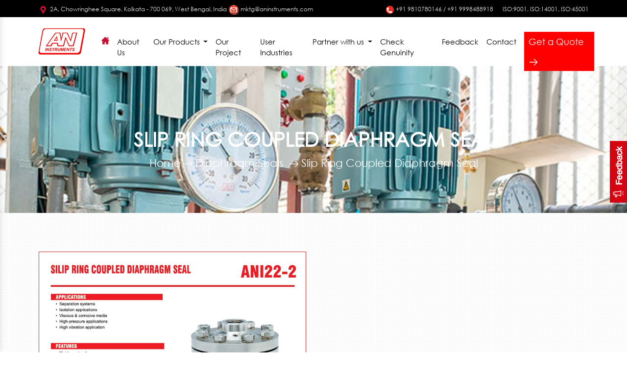

--- FILE ---
content_type: text/html; charset=UTF-8
request_url: https://aninstruments.com/Slip-Ring-Coupled-Diaphragm-Seal.php
body_size: 5416
content:
<!DOCTYPE html>
<html lang="en">

<link rel="icon" href="img/favicon.png">
<title>A N Instruments</title>

<meta charset="utf-8">
<meta name="viewport" content="width=device-width, initial-scale=1">
<link rel="stylesheet" href="https://stackpath.bootstrapcdn.com/bootstrap/4.4.1/css/bootstrap.min.css">


<link href="http://ajax.aspnetcdn.com/ajax/jquery.ui/1.8.9/themes/blitzer/jquery-ui.css"
        rel="stylesheet" type="text/css" />


<link rel="stylesheet"  href="css/style.css">


 <body cz-shortcut-listen="true"> 
<!--------------------------header-menu------------------->
<link rel="stylesheet" href="css/ma5-menu.css"> 

<!--------------header--------------->
<div class="wrapper">
<header id="home" class="d-none d-sm-none d-md-block d-lg-block d-xl-block">
  <div class="container-fluid">
  <div class="row">
    <div class="col-12 col-md-7 col-sm-12 col-lg-7 col-xl-7 head-left">
      <ul>
    <li><img src="img/location.png" style="width: 20px;">2A, Chowringhee Square, Kolkata - 700 069, West Bengal, India</li>
    <li><img src="img/mail1.png" style="width: 20px;">mktg@aninstruments.com</li>
      </ul>
    </div>

    <div class="col-12 col-md-5 col-sm-12 col-lg-5 col-xl-5 head-right">
      <ul>
    <li><img src="img/phone-b.png" style="width: 18px;" ><a href="tel: +91 6356868519"><i class="fa fa-mobile"></i> +91 9810780146 / +91 9998488918</a></li>
    <li style="padding-left: 15px;">ISO:9001, ISO:14001, ISO:45001</li>
      </ul>
    </div>
  </div>
</div>

</header>


 <!-----------------------------------------------------> 

</div>
<!------------------mobile-header-top--------------------->
<div class="d-block d-md-none d-xl-none d-lg-none d-sm-block mobile-top">
  
<div id="demo" class="collapse">
    <ul>
      <li><img src="img/mobile/loc.png"> 32A, Chowringhee Square, Kolkata - 700 069, West Bengal, India</li>
      <li><a href="mailto:mktg@aninstruments.com"><img src="img/mobile/email.png"> mktg@aninstruments.com</a></li>
      <li><a href="tel:1800 572 6602"><img src="img/mobile/phone.png">  +91 9810780146 / +91 9998488918</a></li>
        <li style="padding-left: 15px;">ISO:9001, ISO:14001, ISO:45001</li>
      
    </ul>
  </div>
  <button type="button" class="btn btn-primary" data-toggle="collapse" data-target="#demo">How May I Help You</button>
</div>

<!----------------------------------------------------->
<div class="clearfix"></div>

<!----------------------------end----------------->
<div class="d-none d-lg-block d-xl-block d-lg-block d-sm-none manu">
  <div class="container-fluid">
    <div class="row">
      <div class="col-12 col-md-2 col-sm-12 col-lg-2 col-xl-2 manu1"> 
        <a href="index.php"><img src="img/an-inst-logo.png"></a>
      </div>
      
   <div class="col-12 col-md-10 col-sm-12 col-lg-10 col-xl-10 manu2"> 
    <nav class="navbar navbar-expand-md navbar-light">
    <button class="navbar-toggler" type="button" data-toggle="collapse" data-target="#navbarNavDropdown" aria-controls="navbarNavDropdown" aria-expanded="false" aria-label="Toggle navigation">
        <span class="navbar-toggler-icon"></span>
    </button>
    <div class="collapse navbar-collapse" id="navbarNavDropdown">
        <ul class="navbar-nav">
            <li class="nav-item active">
                <a class="nav-link" href="index.php"><img src="img/home.png"> <span class="sr-only">(current)</span></a>
            </li>
            <li class="nav-item">
                <a class="nav-link" href="about.php">About Us</a>
            </li>
          
            <li class="nav-item dropdown">
                <a class="nav-link dropdown-toggle" href="http://example.com" id="navbarDropdownMenuLink" data-toggle="dropdown" aria-haspopup="true" aria-expanded="false">Our Products </a>
                <ul class="dropdown-menu" aria-labelledby="navbarDropdownMenuLink">
                     <li class="dropdown-submenu"><a class="dropdown-item dropdown-toggle" href="http://google.com">Pressure Instruments</a>
                        <ul class="dropdown-menu">
                            <li class="dropdown-submenu">

                              <a class="dropdown-item dropdown-toggle" href="#">Pressure Gauge</a>

                                <ul class="dropdown-menu">
                                    <li><a class="dropdown-item" href="Standard-Pressure-Gauges.php">Standard Pressure Gauges</a></li>
                                    <li><a class="dropdown-item" href="Master-Pressure-Gauges.php">Master Pressure Gauge</a></li>

                                    <li><a class="dropdown-item" href="Capsule-Pressure-Gauges.php">Capsule Pressure Gauges</a></li>

                                    <li><a class="dropdown-item" href="Commercial-Pressure-Gauges.php">Commercial Pressure Gauge</a></li>
                                    <li><a class="dropdown-item" href="Solid-Fron- Pressure-Gauge.php">Solid Front Pressure Gauges</a></li>

                                    <li><a class="dropdown-item" href="Electric-Contact-Switch-Pressure-Gauges.php">Electric Contact Switch Pressure</a></li> 

                                    <li><a class="dropdown-item" href="Diaphragm-Seal-Pressure-Gauges.php">Diaphragm Seal Pressure Gauges</a></li>

                                     <li><a class="dropdown-item" href="Differential-Pressure-Gauges.php">Differential Pressure Gauges</a></li>
                                
                                    <li><a class="dropdown-item" href="Draft-Pressure-Gauges.php">Draft Pressure Gauges</a></li>
                                   
                                </ul>
                            </li>

                      
                            <li class="dropdown-submenu"><a class="dropdown-item dropdown-toggle" href="#">Pressure Switches</a>
                                <ul class="dropdown-menu">
                                    <li><a class="dropdown-item" href="Weather-Proof-Pressure-Switches.php">Weather Proof Pressure Switches</a></li>

                                    <li><a class="dropdown-item" href="Flame-Proof-Pressure-Switches.php">Flame Proof Pressure Switches</a></li>
                                    
                                    <li><a class="dropdown-item" href="Weather-Proof-Differential-Pressure-Switches.php">Weather Proof Differential Pressure Switches</a></li>
                                    <li><a class="dropdown-item" href="Flame-Proof-Differential-Pressure-Switches.php">Flame Proof Differential Pressure Switches</a></li>
                                </ul>
                            </li>
                           
                            <li class="dropdown-submenu"><a class="dropdown-item dropdown-toggle" href="#">Diaphragm Seals</a>
                                <ul class="dropdown-menu">
                                    <li><a class="dropdown-item" href="Sanitory-Diaphragm-Seal.php">Sanitory Diaphragm Seal</a></li>
                                    <li><a class="dropdown-item" href="Homoginizer-Diaphragm-Seal.php">Homoginizer Diaphragm Seal</a></li>
                                     <li><a class="dropdown-item" href="Fully-Welded-Diaphragm-Seal.php">Fully Welded Diaphragm Seal</a></li>
                                      <li><a class="dropdown-item" href="I-Section-Flance-Diaphragm-Seal.php">I-Section Flance Diaphragm Seal</a></li>
                                       <li><a class="dropdown-item" href="Fully-Welded-Heavy-Duty-Diaphragm-Seal.php">Fully Welded Heavy Duty Diaphragm Seal</a></li>
                                        <li><a class="dropdown-item" href="Direct-Coupled-Forged-Diaphragm-Seal.php">Direct Coupled Forged Diaphragm Seal</a></li>
                                         <li><a class="dropdown-item" href="Slip-Ring-Coupled-Diaphragm-Seal.php">Slip Ring Coupled Diaphragm Seal</a></li>

                                           <li><a class="dropdown-item" href="Fully-Welded-Compact-Type-Diaphragm-Seal.php">Fully Welded Compact Type Diaphragm Seal</a></li>

                                         <li><a class="dropdown-item" href="Thread-Flush-Diaphragm-Seal.php">Thread Flush Diaphragm Seal</a></li>
                                         <li><a class="dropdown-item" href="Tri-Clamp-Sanitary-Diaphragm-Seal.php">Tri-Clamp Sanitary Diaphragm Seal</a></li>
                                         <li><a class="dropdown-item" href="Pulp-Diaphragm-Seal.php">Pulp Diaphragm Seal</a></li>
                                         <li><a class="dropdown-item" href="Flange-Flush-Diaphragm-Seal.php">Flange Flush Diaphragm Seal</a></li>
                                         
                                </ul>
                            </li>
                             <li class="dropdown-submenu"><a class="dropdown-item dropdown-toggle" href="#">Accessories</a>
                                <ul class="dropdown-menu">
                                    <li><a class="dropdown-item" href="Gauge-Cock-2 Way,-3 Way.php">Gauge Cock 2 Way, 3 Way</a></li>
                                    <li><a class="dropdown-item" href="Syphon-Coil-PigTail-UType.php">Syphon-Coil,Pig Tail,U Type</a></li>
                                     <li><a class="dropdown-item" href="Snubber -Dampener.php">Snubber/Dampener</a></li>
                                      <li><a class="dropdown-item" href="Gauge Saver-Overload-Protector.php">Gauge Saver/Overload Protector</a></li>
                                       <li><a class="dropdown-item" href="Cooling-Tower.php">Cooling Tower</a></li>
                                        <li><a class="dropdown-item" href="Needle-Valve.php">Needle Valve</a></li>

                                         <li><a class="dropdown-item" href="Block-Needle-Valve.php">Block Needle Valve</a></li>
                                         <li><a class="dropdown-item" href="Multi-Port-Valve.php">Multi Port Valve</a></li>
                                         <li><a class="dropdown-item" href="Mani-Fold-5 Way.php">Mani Fold 5 Way</a></li>
                                         <li><a class="dropdown-item" href="Mani-Fold-2-Way.php">Mani Fold 2 Way</a></li>
                                         
                                </ul>
                            </li>
                        </ul>
                    </li>

                    <li class="dropdown-submenu"><a class="dropdown-item dropdown-toggle" href="http://google.com">Temperature Instruments</a>
                        <ul class="dropdown-menu">
                            <li class="dropdown-submenu"><a class="dropdown-item dropdown-toggle" href="#">Temperature Gauges</a>
                                <ul class="dropdown-menu">
                                    <li><a class="dropdown-item" href="Gas-Filled-Temperature-Gauge.php">Gas Filled Temperature Gauge</a></li>
                                    <li><a class="dropdown-item" href="Bimetal-Temperature-Gauge.php">Bimetal Temperature Gauge</a></li>
                                    
                                </ul>
                            </li>

                      
                            <li class="dropdown-submenu"><a class="dropdown-item dropdown-toggle" href="#">Thermowells</a>
                                <ul class="dropdown-menu">
                                    <li><a class="dropdown-item" href="Fabricated-Threaded-Thermowell.php">Fabricated Threaded Thermowell</a></li>
                                    <li><a class="dropdown-item" href="Bar-Stock-Threaded-Thermowell.php">Bar Stock Threaded Thermowell</a></li>
                                    <li><a class="dropdown-item" href="Fabricated-flanged-Thermowell.php">Fabricated flanged Thermowell</a></li>
                                    <li><a class="dropdown-item" href="Bar-Stock-flanged-Thermowell.php">Bar Stock flanged Thermowell</a></li>
                                </ul>
                            </li>
                           
                            <li class="dropdown-submenu"><a class="dropdown-item dropdown-toggle" href="#" style="padding-left: 27px;">RTD</a>
                                <ul class="dropdown-menu">
                                    <li><a class="dropdown-item" href="RTD-Assembley-With-Nipple-Union-Nippl-Extension.php">RTD Assembley With Nipple Union -Nipple Extension</a></li>
                                    <li><a class="dropdown-item" href="RTD-Assembley-With-Adjustable-Connector.php">RTD Assembley With Adjustable Connector</a></li>
                                     <li><a class="dropdown-item" href="RTD-Insert-With-Transition-Joint.php">RTD Insert With Transition Join</a></li>
                                      
                                         
                                </ul>
                            </li>
                             <li class="dropdown-submenu"><a class="dropdown-item dropdown-toggle" href="#">Thermocouple</a>

                                <ul class="dropdown-menu">

                                    <li><a class="dropdown-item" href="Thermocouple-Assembley-With-Nipple-Connection.php">Thermocouple Assembley With Nipple Connection</a></li>

                                    <li><a class="dropdown-item" href="Thermocouple-Assembley-With-Nipple-Union-Connection.php">Thermocouple Assembley With Nipple Union Connection</a></li>

                                     <li><a class="dropdown-item" href="Thermocouple-Assembley-With-Fixed-Thread-Connection.php">Thermocouple Assembley With Fixed Thread Connection</a></li>

                                      <li><a class="dropdown-item" href="Thermocouple-Assembley-With-Adjustable-Thread-Connection.php">Thermocouple Assembley With Adjustable Thread Connection</a></li>
                                       <li><a class="dropdown-item" href="Beaded-Thermocouple-Insert.php">Beaded Thermocouple Insert</a></li>
                                        <li><a class="dropdown-item" href="Thermocouple-Insert-With-Plug-&-Jack-Connector.php">Thermocouple Insert With Plug & Jack Connector</a></li>

                                         <li><a class="dropdown-item" href="Thermocouple-Insert-With-Transition-Joint.php">Thermocouple Insert With Transition Joint</a></li>
                                         <li><a class="dropdown-item" href="Thermocouple-Assembley-With-Spring-Loded-Therminal-Block.php">Thermocouple Assembley With Spring Loded Therminal Block</a></li>
                                         <li><a class="dropdown-item" href="Thermocouple-With-Bayonet-Fitting.php">Thermocouple With Bayonet Fitting </a></li>
                                         <li><a class="dropdown-item" href="Thermocouple-Assembley-With-Ker-Single-Protection-Tube-Flanged.php">Thermocouple Assembley With Ker 610/170 Single Protection Tube Flanged</a></li>
                                          <li><a class="dropdown-item" href="Thermocouple-Assembley-With-Ker-Double-Protection-Tube-Flanged.php">Thermocouple Assembley With Ker 610/170 Double Protection Tube Flanged</a></li>

                                           <li><a class="dropdown-item" href="Thermocouple-Assembley-With-Ker-Single-Protection-Tube-Flanged-Scrwed.php">Thermocouple Assembley With Ker 610/170 Single Protection Tube Flanged Scrwed</a></li>
                                         
                                </ul>
                            </li>
                            <li class="dropdown-submenu"><a class="dropdown-item dropdown-toggle" href="#">Temperature Switches</a>

                                <ul class="dropdown-menu">

                                    <li><a class="dropdown-item" href="Weather-Proof-Temperature-Switches.php">Weather Proof Temperature Switches</a></li>

                                    <li><a class="dropdown-item" href="Flame-Proof-Temperature-Switches.php">Flame Proof Temperature Switches</a></li>

                                   
                                         
                                </ul>
                            </li>
                        </ul>
                    </li>


                    <li class="dropdown-submenu"><a class="dropdown-item dropdown-toggle" href="http://google.com">Level Instruments</a>
                        <ul class="dropdown-menu">
                          
                            <li class="dropdown-submenu"><a class="dropdown-item dropdown-toggle" href="#">Level Switches</a>
                                <ul class="dropdown-menu">
                                    <li><a class="dropdown-item" href="Side-Mounted-Level-Switch.php">Side Mounted Level Switch</a></li>
                                    <li><a class="dropdown-item" href="Top-Mounted-Level-Switch.php">Top Mounted Level Switch</a></li>
                                     <li><a class="dropdown-item" href="Miniature-Compact-Level-witch.php">Miniature Compact Level Switch</a></li>
                                      <li><a class="dropdown-item" href="Cable-Float-Level-Switch.php">Cable Float Level Switch</a></li>
                                </ul>
                            </li>
                            <li class="dropdown-submenu"><a class="dropdown-item dropdown-toggle" href="#">Level Gauges</a>
                                <ul class="dropdown-menu">
                                    <li><a class="dropdown-item" href="Magnetic-Indicator-Level-Gauge.php">Magnetic Indicator Level Gauge</a></li>
                                    <li><a class="dropdown-item" href="Reflex-Level-Gauge.php">Reflex Level Gauge</a></li>
                                     <li><a class="dropdown-item" href="Transparent-Level-Gauge.php">Transparent Level Gauge</a></li>
                                      <li><a class="dropdown-item" href="Tubular-Level-Gauge.php">Tubular Level Gauge</a></li>
                                </ul>
                            </li>
                        </ul>




                    </li>
                </ul>

            </li>
            <li class="nav-item">
                <a class="nav-link" href="our-project.php">Our Project</a>
            </li>
            <li class="nav-item">
                <a class="nav-link" href="User-indestres.php">User Industries</a>
            </li>
             <li class="nav-item dropdown">
                <a class="nav-link dropdown-toggle" href="http://example.com" id="navbarDropdownMenuLink" data-toggle="dropdown" aria-haspopup="true" aria-expanded="false">Partner with us </a>

                
                <ul class="dropdown-menu" aria-labelledby="navbarDropdownMenuLink">
                    <li class="nav-item">
                      <a class="nav-link" href="Enquiry.php" style="padding-left: 27px;">Enquiry </a>
                           </li>

                     <li class="dropdown-submenu"><a class="dropdown-item dropdown-toggle" href="http://google.com">Dealers' Product</a>
                        <ul class="dropdown-menu">
                           <li class="nav-item">
                      <a class="nav-link" href="Pressure-Gauge.php">Pressure Gauge </a>
                           </li>
                             <li class="nav-item">
                      <a class="nav-link" href="Pressure-Gauge -Thermometer .php">Thermometer </a>
                           </li>
                            

                      
                            
                           
                             
                        </ul>
                    </li>

                    


                  
                </ul>

            </li>
             <li class="nav-item">
                <a class="nav-link" href="Check-Genuinity.php">Check Genuinity </a>
            </li>
             <li class="nav-item">
                <a class="nav-link" href="feedback.php">Feedback</a>
            </li>
             <li class="nav-item">
                <a class="nav-link" href="contact.php">Contact</a>
            </li>

            <li class="nav-link">
               <div class="button-1">
          <a class="button1" href="#">Get a Quote<img src="img/arrow.png"></a>
        </div>
            </li>
        </ul>
    </div>
   
</nav>

</div>
 
  </div>

</div>
</div>

<div class="d-block d-lg-none d-xl-none d-lg-none d-sm-block mobile-menu">
  
<div class="col-md-6">
  <div class="mobile-logo">
 <a href="index.php"> <img src="img/an-inst-logo.png"></a>
  </div>
</div>

 <div class="col-md-12">
  <div class="mobile-nav">
   <article class="container">
        
           
<!-- mobile menu toggle button start -->
<button class="ma5menu__toggle" type="button">
    <img src="img/menu.png">
</button>
<!-- mobile menu toggle button end -->
        <div style="display: none;">

    <!-- source for mobile menu start -->
    <ul class="site-menu">
        <li><a href="index.php">Home</a></li>
        <li><a href="about.php">About Us</a></li>
        <li>
            <a href="#">Our products</a>
            <ul>
                <li><a href="#">Pressure Instruments</a>
                  <ul>
                    <li><a href="#">Pressure Gauge</a>
                      <ul>
                            <li><a href="Standard-Pressure-Gauges.php">Standard Pressure Gauges</a></li>
                            <li><a href="Master-Pressure-Gauges.php">Master Pressure Gauge</a></li>
                            <li><a href="Capsule-Pressure-Gauges.php">Capsule Pressure Gauges</a></li>
                            <li><a href="Commercial-Pressure-Gauges.php">Commercial Pressure Gauge</a></li>
                            <li><a href="Solid-Fron- Pressure-Gauge.php">Solid Front Pressure Gauges</a></li>
                            <li><a href="Electric-Contact-Switch-Pressure-Gauges.php">Electric Contact Switch Pressure</a></li>
                           <li><a href="Diaphragm-Seal-Pressure-Gauges.php">Diaphragm Seal Pressure Gauges</a></li>
                           <li><a href="Differential-Pressure-Gauges.php">Differential Pressure Gauges</a></li>
                           <li><a href="Draft-Pressure-Gauges.php">Draft Pressure Gauges</a></li>
                                   
                      </ul>
                    </li>

                    <li><a href="#">Pressure Switches</a>
                      <ul>
                          <li><a href="Weather-Proof-Pressure-Switches.php">Weather Proof Pressure Switches</a></li>

                          <li><a href="Flame-Proof-Pressure-Switches.php">Flame Proof Pressure Switches</a></li>
                          
                          <li><a href="Weather-Proof-Differential-Pressure-Switches.php">Weather Proof Differential Pressure Switches</a></li>
                          <li><a href="Flame-Proof-Differential-Pressure-Switches.php">Flame Proof Differential Pressure Switches</a></li>
                    </ul>
                    </li>
                    <li><a href="#">Diaphragm Seals</a>
                      <ul>
                          <li><a href="Sanitory-Diaphragm-Seal.php">Sanitory Diaphragm Seal</a></li>
                          <li><a href="Homoginizer-Diaphragm-Seal.php">Homoginizer Diaphragm Seal</a></li>
                          <li><a href="Fully-Welded-Diaphragm-Seal.php">Fully Welded Diaphragm Seal</a></li>
                          <li><a href="I-Section-Flance-Diaphragm-Seal.php">I-Section Flance Diaphragm Seal</a></li>
                          <li><a href="Fully-Welded-Heavy-Duty-Diaphragm-Seal.php">Fully Welded Heavy Duty Diaphragm Seal</a></li>
                          <li><a href="Direct-Coupled-Forged-Diaphragm-Seal.php">Direct Coupled Forged Diaphragm Seal</a></li>
                          <li><a href="Slip-Ring-Coupled-Diaphragm-Seal.php">Slip Ring Coupled Diaphragm Seal</a></li>
                         <li><a href="Fully-Welded-Compact-Type-Diaphragm-Seal.php">Fully Welded Compact Type Diaphragm Seal</a></li>

                         <li><a href="Thread-Flush-Diaphragm-Seal.php">Thread Flush Diaphragm Seal</a></li>
                         <li><a href="Tri-Clamp-Sanitary-Diaphragm-Seal.php">Tri-Clamp Sanitary Diaphragm Seal</a></li>
                         <li><a href="Pulp-Diaphragm-Seal.php">Pulp Diaphragm Seal</a></li>
                         <li><a href="Flange-Flush-Diaphragm-Seal.php">Flange Flush Diaphragm Seal</a></li>
                               
                      </ul>
                    </li>
                    <li><a href="#">Accessories</a>

                      <ul>
                        <li><a href="Gauge-Cock-2 Way,-3 Way.php">Gauge Cock 2 Way, 3 Way</a></li>
                        <li><a href="Syphon-Coil-PigTail-UType.php">Syphon-Coil,Pig Tail,U Type</a></li>
                        <li><a href="Snubber -Dampener.php">Snubber/Dampener</a></li>
                        <li><a href="Gauge Saver-Overload-Protector.php">Gauge Saver/Overload Protector</a></li>
                        <li><a href="Cooling-Tower.php">Cooling Tower</a></li>
                        <li><a href="Needle-Valve.php">Needle Valve</a></li>
                        <li><a href="Block-Needle-Valve.php">Block Needle Valve</a></li>
                        <li><a href="Multi-Port-Valve.php">Multi Port Valve</a></li>
                        <li><a href="Mani-Fold-5 Way.php">Mani Fold 5 Way</a></li>
                        <li><a href="Mani-Fold-2-Way.php">Mani Fold 2 Way</a></li>
                                         
                      </ul>
                    </li>
                  </ul>
                </li>
                <li><a href="#">Temperature Instruments</a>
                  <ul>
                    <li><a href="#">Temperature Gauges</a>
                      <ul>
                          <li><a href="Gas-Filled-Temperature-Gauge.php">Gas Filled Temperature Gauge</a></li>
                          <li><a href="Bimetal-Temperature-Gauge.php">Bimetal Temperature Gauge</a></li>
                          
                      </ul>
                    </li>
                    <li><a href="#">TThermowells</a>
                      <ul>
                        <li><a href="Fabricated-Threaded-Thermowell.php">Fabricated Threaded Thermowell</a></li>
                        <li><a href="Bar-Stock-Threaded-Thermowell.php">Bar Stock Threaded Thermowell</a></li>
                        <li><a href="Fabricated-flanged-Thermowell.php">Fabricated flanged Thermowell</a></li>
                        <li><a href="Bar-Stock-flanged-Thermowell.php">Bar Stock flanged Thermowell</a></li>
                      </ul>
                    </li>
                    <li><a href="#">RTD</a>
                      <ul>
                      <li><a href="RTD-Assembley-With-Nipple-Union-Nippl-Extension.php">RTD Assembley With Nipple Union -Nipple Extension</a></li>
                      <li><a href="RTD-Assembley-With-Adjustable-Connector.php">RTD Assembley With Adjustable Connector</a></li>
                      <li><a href="RTD-Insert-With-Transition-Joint.php">RTD Insert With Transition Join</a></li>
                             
                    </ul>
                    </li>
                    <li><a href="#">Thermocouple</a>

                      <ul>

                      <li><a href="Thermocouple-Assembley-With-Nipple-Connection.php">Thermocouple Assembley With Nipple Connection</a></li>

                      <li><a href="Thermocouple-Assembley-With-Nipple-Union-Connection.php">Thermocouple Assembley With Nipple Union Connection</a></li>

                       <li><a href="Thermocouple-Assembley-With-Fixed-Thread-Connection.php">Thermocouple Assembley With Fixed Thread Connection</a></li>

                        <li><a href="Thermocouple-Assembley-With-Adjustable-Thread-Connection.php">Thermocouple Assembley With Adjustable Thread Connection</a></li>
                         <li><a href="Beaded-Thermocouple-Insert.php">Beaded Thermocouple Insert</a></li>
                        <li><a href="Thermocouple-Insert-With-Plug-&amp;-Jack-Connector.php">Thermocouple Insert With Plug &amp; Jack Connector</a></li>

                       <li><a href="Thermocouple-Insert-With-Transition-Joint.php">Thermocouple Insert With Transition Joint</a></li>
                       <li><a href="Thermocouple-Assembley-With-Spring-Loded-Therminal-Block.php">Thermocouple Assembley With Spring Loded Therminal Block</a></li>
                       <li><a href="Thermocouple-With-Bayonet-Fitting.php">Thermocouple With Bayonet Fitting </a></li>
                      <li><a href="Thermocouple-Assembley-With-Ker-Single-Protection-Tube-Flanged.php">Thermocouple Assembley With Ker 610/170 Single Protection Tube Flanged</a></li>
                      <li><a href="Thermocouple-Assembley-With-Ker-Double-Protection-Tube-Flanged.php">Thermocouple Assembley With Ker 610/170 Double Protection Tube Flanged</a></li>

                     <li><a href="Thermocouple-Assembley-With-Ker-Single-Protection-Tube-Flanged-Scrwed.php">Thermocouple Assembley With Ker 610/170 Single Protection Tube Flanged Scrwed</a></li>
                           
                  </ul>

                    </li>
                    <li><a href="#">Temperature Switches</a>
                      <ul>

                      <li><a href="Weather-Proof-Temperature-Switches.php">Weather Proof Temperature Switches</a></li>

                      <li><a href="Flame-Proof-Temperature-Switches.php">Flame Proof Temperature Switches</a></li>
 
                  </ul>
                    </li>
                  </ul>

                </li>
                <li><a href="#">Level Instruments</a>
                  <ul>
                    <li><a href="#">Level Switches</a>
                      <ul class="dropdown-menu">
                        <li><a href="Side-Mounted-Level-Switch.php">Side Mounted Level Switch</a></li>
                        <li><a href="Top-Mounted-Level-Switch.php">Top Mounted Level Switch</a></li>
                        <li><a href="Miniature-Compact-Level-witch.php">Miniature Compact Level Switch</a></li>
                        <li><a href="Cable-Float-Level-Switch.php">Cable Float Level Switch</a></li>
                    </ul>
                    </li>
                    <li><a href="#">Level Gauges</a>
                      <ul>
                        <li><a href="Magnetic-Indicator-Level-Gauge.php">Magnetic Indicator Level Gauge</a></li>
                        <li><a href="Reflex-Level-Gauge.php">Reflex Level Gauge</a></li>
                        <li><a href="Transparent-Level-Gauge.php">Transparent Level Gauge</a></li>
                        <li><a href="Tubular-Level-Gauge.php">Tubular Level Gauge</a></li>
                    </ul>
                    </li>
                  </ul>
                </li>
            </ul>
        </li>
        <li><a href="our-project.php">Our Projects</a></li>
        <li><a href="User-indestres.php">User Industries</a></li>
        <li><a href="i#">Partner with us</a>
          <ul>
            <li><a hre="Enquiry.php">Enquiry</a></li>
            <li><a href="#">Dealers' Product</a>
              <ul>
                  <li><a href="Pressure-Gauge.php">Pressure Gauge </a></li>
                  <li><a href="Pressure-Gauge -Thermometer .php">Thermometer </a></li>      
              </ul>
            </li>
          </ul>
        </li>
        <li><a href="Check-Genuinity.php">Check Genuinity </a></li>
        <li><a href="feedback.php">Feedback</a></li>
        <li><a href="contact.php">Contact</a></li>
    </ul>
    <!-- source for mobile menu end -->

</div>


    </article>
  </div>
</div>
</div>
 <div class="clearfix"></div><!----------------------header-menu-end------------------------>
<!----------------------------banner------------------------------->
<div class="banner1">
  <div class="container-fluid">
    <div class="row">
      <div class="container-fluid text-center">
       <h2 class="display-4" id="Standard-text-size">SLIP RING COUPLED DIAPHRAGM SEAL</h2>
       <p  id="Standard-text">Home<img src="img/right-arrow-copy.png">Diaphragm Seals <img src="img/right-arrow-copy.png">Slip Ring Coupled Diaphragm Seal</p> 
       

       </div>
      </div>
    </div>
  </div>

  
 
<!---------------Weather Proof Pressure Switches---------------->

<div class="Pressure-instruments" style="padding:5%;overflow:hidden;">
  <div class="container-fluid">
  
    <div class="row vertical-inr">
    <div class="col-md-6 vrti">
    <div class="row">
    <div class="col-md-12">
      
        <div class="img-hvr">
          <img src="pdfandpdf-img/ani22-2.jpg" class="img-hover">
          <div class="Standard-Pressure">

         <a href="#" class="btn btn-info btn-lg" data-toggle="modal" data-target="#myModal" class="text">View Details</a>

       </div>


        <!-- Modal -->
        <div id="myModal" class="modal fade" role="dialog">
            <div class="modal-dialog modal-lg">

                <!-- Modal content-->
                <div class="modal1-content">
                    <div class="modal-body">

                        <embed src="pdfandpdf-img/ANI22-2.pdf" frameborder="0" width="100%" height="700px">

                       
                    </div>

                </div>
            </div>
        </div>
    
    </div>






  </div>
</div>
</div>

</div>
</div>
</div>

      
     
<div class="clearfix"></div>

<!---------------------------------footer---------------------->
<div class="footer">
<div class="container-fluid">
  <div class="row">
   
        <div class="col-md-3 footer3" >
          <h5>Pressure Gauge</h5>
        
          <a class ="Quick-link"  href="Standard-Pressure-Gauges.php">Standard Pressure Gauges</a><br>
         
          <a class ="Quick-link"  href="Master-Pressure-Gauges.php">Master Pressure Gauge</a><br>
         
          <a class ="Quick-link"  href="Capsule-Pressure-Gauges.php">Capsule Pressure Gauges</a><br>
         
          <a class ="Quick-link"  href="Commercial-Pressure-Gauges.php">Commercial Pressure Gauge</a><br>
         
          <a  class ="Quick-link" href="Solid-Fron- Pressure-Gauge.php">Solid Front Pressure Gauges</a><br>
           <a class="Quick-link" href="Electric-Contact-Switch-Pressure-Gauges.php">Electric Contact Switch Pressure</a><br>
  
          <a class ="Quick-link"  href="Diaphragm-Seal-Pressure-Gauges.php">Diaphragm Seal Pressure Gauge</a><br>
            <a class ="Quick-link"  href="Differential-Pressure-Gauges.php">Differential Pressure Gauges</a><br>
              <a class ="Quick-link"  href="Draft-Pressure-Gauges.php">Draft Pressure Gauges</a><br>

             

           

        </div>
        <div class="col-md-3 footer3">

                <h5>Pressure Switches</h5>
                
          <a class ="Quick-link"  href="Weather-Proof-Pressure-Switches.php">Weather Proof Pressure Switches</a><br>
         
          <a class ="Quick-link"  href="Flame-Proof-Pressure-Switches.php">Flame Proof Pressure Switches</a><br>
         
          <a class ="Quick-link"  href="Weather-Proof-Differential-Pressure-Switches.php">Weather Proof Differential Pressure Switches</a><br>
         
          <a class ="Quick-link"  href="Flame-Proof-Differential-Pressure-Switches.php">Flame Proof Differential Pressure Switches</a><br>
           <h5>Temperature Gauges</h5>
          <a class ="Quick-link"  href="Gas-Filled-Temperature-Gauge.php">Gas Filled Temperature Gauge</a><br>
         
          <a class ="Quick-link"  href="Bimetal-Temperature-Gauge.php">Bimetal Temperature Gauge</a><br>

           </div>

              
        <div class="col-md-3 footer3">
          <h5>Thermowells</h5>

          <a class ="Quick-link"  href="Fabricated-Threaded-Thermowell.php">Fabricated Threaded Thermowell</a><br>
         
          <a class ="Quick-link"  href="Bar-Stock-Threaded-Thermowell.php">Bar Stock Threaded Thermowell</a><br>

          <a class ="Quick-link"  href="Fabricated-flanged-Thermowell.php">Fabricated flanged Thermowell</a><br>

          <a class ="Quick-link"  href="Bar-Stock-flanged-Thermowell.php">Bar Stock flanged Thermowell</a><br>
           <h5  style="padding-top: 26px;">Dealers' Product</h5>
          <a class ="Quick-link"  href="Pressure-Gauge.php">Pressure Gauge</a><br>
         
          <a class ="Quick-link"  href="Pressure-Gauge -Thermometer .php">Thermometer</a><br>
           
        </div>

       
        
        
        
        <div class="col-md-3 footer3">
           
          <h5>Reach Us</h5>

          <ul class="ftr-social">
            <li><img src="img/location1.png"> 5th Floor, 59B Chowringhee Road, Kolkata - 700 020, West Bengal, India.</li>

            <li><img src="img/e-mail.png"> mktg@aninstruments.com</li>
            <li><img src="img/phone-icon.png">  +91 9810780146 / +91 9998488918</li>
          </ul>
           
     
      
    

         

        </div>
      
   
     
  </div>
</div>
</div>
<!-------------------------------------footer-stipe---------------------->
<div class="footer-stipe">
<div class="container-fluid" >
  <div class="row">
    <div class="col-12 col-md-6 col-sm-12 col-lg-6 col-xl-8">
      © 2026 A N Instruments | All Right Reserved | Design & Developed by <a href="https://eitpl.in/" target="_blank">EITPL</a>
    </div>
    <div class="col-12 col-md-6 col-sm-12 col-lg-6 col-xl-4">
      <div class="social">
       

          <img src="img/facebook.png" style="width: 35px;padding:0px 3px 0px 0px;">

           <img src="img/twitter (2).png" style="width: 35px;padding:0px 3px 0px 0px;">

            <img src="img/in.png" style="width: 35px;padding:0px 3px 0px 0px;">
          </div>
        </div>
    </div>
      
    </div>
  </div>
<!--------------back-to-top----------------->
<!-- <div class="back-top">
  <div class="arrow">
    <a href="#home"><img src="img/up-arrow.png"></a>
  </div>
</div> -->


<!-------------------------feedback------------------>
<div class="fdbk">
  <div class="fdbk-inr">
    <a href="feedback.php"><img src="img/feedback.png"></a>
  </div>
</div>

<!------------------------------------------->
</div>

 <!----------------------------navber----------------------->

<script src="https://code.jquery.com/jquery-3.4.1.slim.min.js" integrity="sha384-J6qa4849blE2+poT4WnyKhv5vZF5SrPo0iEjwBvKU7imGFAV0wwj1yYfoRSJoZ+n" crossorigin="anonymous"></script>


    <script src="https://cdn.jsdelivr.net/npm/popper.js@1.16.0/dist/umd/popper.min.js" integrity="sha384-Q6E9RHvbIyZFJoft+2mJbHaEWldlvI9IOYy5n3zV9zzTtmI3UksdQRVvoxMfooAo" crossorigin="anonymous"></script>


    <script src="https://stackpath.bootstrapcdn.com/bootstrap/4.4.1/js/bootstrap.min.js" integrity="sha384-wfSDF2E50Y2D1uUdj0O3uMBJnjuUD4Ih7YwaYd1iqfktj0Uod8GCExl3Og8ifwB6" crossorigin="anonymous"></script>



<!----------------------------slider---------------------->
 <script type="text/javascript">
  $('.carousel').carousel()
 </script>
 <script type="text/javascript">
  $('.carousel').carousel({
  interval: 2000
})
 </script>

 <!----------------------------pdf-------------------------->
  <script type="text/javascript">
function openPdf()
{
var omyFrame = document.getElementById("myFrame");
omyFrame.style.display="block";
omyFrame.src = "img/ANI01.pdf";
}

</script>
<!--------------------------------------------said nev ber------------------------------------------>
 <script src="js/ma5-menu.min.js"></script>
    <script>
        $(document).ready(function () {
            ma5menu({
                menu: '.site-menu',
                activeClass: 'active',
                footer: '#ma5menu-tools',
                position: 'left',
                closeOnBodyClick: true
            });
        });
    </script>




</body>
</html>

--- FILE ---
content_type: text/css
request_url: https://aninstruments.com/css/style.css
body_size: 7948
content:

@font-face {
  font-family: 'CenturyGothic';
  src: url('../fonts/CenturyGothic.eot?#iefix') format('embedded-opentype'),  url('../fonts/CenturyGothic.woff') format('woff'), url('../fonts/CenturyGothic.ttf')  format('truetype'), url('../fonts/CenturyGothic.svg#CenturyGothic') format('svg');
  font-weight: normal;
  font-style: normal;
}


*{
	margin: 0px;
	padding: 0px;
	box-sizing: border-box;
	font-family: 'CenturyGothic', sans-serif !important;
  scroll-behavior: smooth;
}
body{font-family: 'CenturyGothic', sans-serif !important;background: url(../img/bg-equipment.png);}
a{text-decoration: none;}
img {
    padding: 0;
    margin: 0;
    border: none;
    max-width: 100%;
}
a:hover {
    color: #fff;
    text-decoration: none;
}
a {
    color: #fff;
    text-decoration: none;
    background-color: transparent;
    -webkit-text-decoration-skip: objects;
}
.logo {
    position: relative;
    right: 0px;
    top: 0px;
    color: #fff;
    background-color: #fff;
}

.row {
    margin-right: -15px;
    margin-left: -15px;
}
header {
    background: #000;
    color: #e1e0e0;
    padding: 0 63px;
}
.head-left ul li,.head-right ul li {
    display: inline-block;font-size: 11.5px; 
}

.head-left ul li img{
    width: 14px;
    margin-right: 4px;
  }
  .header-left{
    padding-left: 0px;
  }

  .header-left img{
   
    margin-bottom: 5px;
    padding-left: 58px
  }

@media (min-width: 1200px)
.col-xl-7 {
    -ms-flex: 0 0 58.333333%;
    flex: 0 0 58.333333%;
    max-width: 58.333333%;
    padding-top: 4px;
}


.head-right ul li a
{ color: #e1e0e0;
  text-decoration: none; 
  padding-top: 16px;
}


.logo .logo-main {
    padding-right: 0;
}
.manu {
    position: relative;
    z-index: 9999;
    height: 100px;
    background:#fff;
    padding: 15px 43px 15px 63px;
}
.navbar-dark .navbar-toggler-icon{
  background-image: none;
}
.nav-item.active{   
 width: 35px;
    margin-top: -4px;
  }

.button-1{
  background-color: red;
  text-decoration: none;
  margin-top: -9px;
  /*margin-bottom: -2px;
    position: absolute;
    margin-left: 84%;*/


}

 .button1{
   
    padding: 5px 5px 4px 9px;
    color: white;
    line-height: 40px;
    font-size: 18px;
}

.dropdown-menu {
    position: absolute;
    top: 100%;
    left: 0;
    z-index: 1000;
    display: none;
    float: left;
    min-width: 10rem;
    padding: .5rem 0;
    margin: .125rem 0 0;
    font-size: 13px;
    color: #212529;
    text-align: left;
    list-style: none;
    background-color: #fff;
    background-clip: padding-box;
    border: 1px solid rgba(0,0,0,.15);
    border-radius: .25rem;
}
.dropdown-item {
    display: block;
    width: 100%;
    padding: .25rem 1.5rem;
    clear: both;
    font-weight: 400;
    color: #212529;
    text-align: inherit;
    white-space: nowrap;
    background-color: transparent;
    border: 0;
   /* font-weight: bold;*/
}


.carousel {
    position: relative;
    width: 100%;
}
.emergency-txt .toll-free a {
    color: #bf4c58;
    text-decoration: none;
}
.social {
    float: right;
   
}

  
.social ul {
    float: left;
}
ul {
    list-style: none;
    margin: 0;
    padding: 0;
}
ol, ul {
    margin-top: 0;
    margin-bottom: 10px;
}
* {
    -webkit-box-sizing: border-box;
    -moz-box-sizing: border-box;
    box-sizing: border-box;
}

ul {
    display: block;
    list-style-type: none;
    margin-block-start: 5px;
    margin-block-end: 1em;
    margin-inline-start: 0px;
    margin-inline-end: 0px;
}
.social ul li a {
    color: #c80720;
    font-size: 15PX;
    letter-spacing: 1px;
}
.social img{
    width: 30px;
}
.banner-a .carouselExampleIndicators1{
  position: absolute;
    padding-top: 50px;
    padding-top: 59px;
    margin-left: -71px;
}
/*****************************Navber*************************/

.navbar-nav li:hover > ul.dropdown-menu {
    display: block;
}

.dropdown-submenu {
    position:relative;
}
.dropdown-submenu>.dropdown-menu {
    top: 0;
    left: 100%;
    margin-top:-6px;
}
.dropdown-menu > li > a:hover:after {
    text-decoration: underline;
    transform: rotate(-90deg);
} 
nav.navbar.navbar-expand-md.navbar-light {
    margin-left: -91px;
}

.navbar-light .navbar-nav .nav-link {
    color: black;
    font-size: 15px;
}

.manu2{
  /*background-color: white;*/
  font-size: 16px;
  padding-right: 0;
  margin-top: 3px;
}

.navbar-light .navbar-nav .active>.nav-link, .navbar-light .navbar-nav .nav-link.active, .navbar-light .navbar-nav .nav-link.show, .navbar-light .navbar-nav .show>.nav-link {
    color: rgba(0,0,0,.9);
    font-weight: bold;
}
.banner .carousel-control-next-icon {
    background-image: url(../img/right.png);
    width: 40px;
    height: 40px;
}
.banner .carousel-control-prev-icon {
    background-image:  url(../img/left.png);
    width: 40px;
    height: 40px;
  }

.manu1{margin-top: 7px;}


/************************Product Listing Start-Home-Page***********************************/
.product-list .carousel-indicators li{
      background-color: #76121E;
}
.product-list .carousel-indicators{margin-top: 20px;}
#carouselExampleIndicators3
  img{
    width: 100%;
  }
.product-list .carousel-inner {
   
    min-height: 300px;
}
.product-list a {
  color: #000;
}
.product-list h3{
  font-weight: 600;
  font-size: 17px;
  line-height: 24px;
  text-align: center;
  padding: 17px 18px;
}
.product-list h2{
  font-size: 40px;
  line-height: 54px;
  text-align: center;
  padding: 30px;
}
section.product-list img {
    width: 200px;
    margin: 0 auto;
    background: #ddd;
    /* padding: 10px; */
}

/************************Product Listing End-Home-Page***********************************/

/***************************************about-us*************************************/
.jumbotron-fluid {
    padding-right: 0;
    padding-left: 0;
    border-radius: 0;
    text-align: center;
    width: 80%;
    margin-left: 10%;
    margin-top: -88px;
    background-color: white;

}
.display-4 {
    font-size: 3.5rem;
    font-weight: 300;
    line-height: 1.2;
    color: black;

}
.display-4 span{
    color: red;
}
.lead {
    font-size: 1.25rem;
    font-weight: 300;
    color: black;
}
.service1 {
  background-color: white;
  box-shadow: 0px 0px 40px 0px rgba(0,0,0,0.15);
  padding: 52px 20px 49px 20px;

}
.service1:hover{
 background-color: #f9f8f8;
  color: black;
}



/*************************parallax***********************************/


.bgimg-1 {
     width: 100%;
    background-image: url(../img/about-bg.jpg);
    position: relative;
   height: 478px;
    background-position: center;
    background-repeat: no-repeat;
    background-size: 100%;
    margin-bottom: 63px;
    
}
.caption {
    position: absolute;
    left: 0;
    top: 50%;
    width: 100%;
    text-align: center;
    color: #000;
}
.caption span.border1 {
    color: red;
    border:none;
    padding: 18px;
    font-size: 25px;
    letter-spacing: 1px;
}
.bgimg-1 img{
    width: 100%;
}

.border1 p{
    text-align: center;
    margin-top: -70px;
   padding: 0px 180px 0px 180px;
}
.header {
  padding-top: 25px;
  padding-bottom: 25px;
}
.first-column{
  width: 100%;
}
.first-column {
    
    font-size: 2rem;
    border-width: 2px;
    border-color: #000;
    margin-bottom: 30px;
    margin-top: 5px;
    background-color: rgba(255, 255, 255, 0.81);
    width: 33%;
    align-items: center;
    position: absolute;
    right: 0;
    height: 469px;
}
.first-column h1{
        font-size: 30px;
    width: 50%;
    margin-left: 11%;
    /* margin-right: 25%; */
    margin-top: 74px;
    font-weight: 600;
}
.first-column p{
    margin-top: 32px;
    font-size: 15px;
       padding: 3px 64px 0px 50px;
    text-align: justify;
}

.second-column {

  border-width: 2px;
}
.second-column img{
  height: 334px;
    margin-left: 60px; 
    margin-bottom: 30px;
    margin-top: 29px;
}

.button-index{
  background-color: red;
  columns: white;
  width: 100px;
  font-size: 20px;
}
.button-index a{
  columns: white;
  text-decoration: none;
} 


.button1 img{
      width: 30px;
    padding-left: 8px;
}
.head-left ul,.head-right ul{margin-block-start:5px;margin-block-end: 5px;}
.head-right ul{float: right;}

/*****************************contact****************************************/
.colum-left{
  margin-left: -30px;
}
.colum-left h5{
  margin-top: 13px;
    text-align: center;
    font-size: 25px;
}
.colum-left img{
      width: 65px;
    margin-top: 15px;
    margin-bottom: 24px;
}
.colum-left p{
  text-align: center;
}
.colum-left .btn-5 span{
 display: block; 
 padding: 6px 20px;
 background-color: #e5232c;
}
.colum-left .btn-5{
  margin-right: 112px;

}
.service {
    padding: 63px 63px;
    }

.colum-middle{
  margin-left:11px;
}
.colum-middle h5{
  margin-top: 13px;
    text-align: center;
    font-size: 25px;
}
.colum-middle img{
      width: 168px;
    margin-top: 15px;
    margin-bottom: 24px;
}
.colum-middle p{
  text-align: center;
}
.colum-middle .btn-5 span{
    display: block; 
    padding: 6px 20px;
    background-color: #e5232c;
}
.colum-middle .btn-5{
    margin-right: 112px;
}
.colum-right{
    margin-left: 19px;
}
.colum-right h5{
    margin-top: 13px;
    text-align: center;
    font-size: 25px;
}
.colum-right img{
      width: 168px;
   
    margin-top: 15px;
    margin-bottom: 24px;
}
.colum-right p{
  text-align: center;
}
.colum-right .btn-5 span{
 display: block; 
 padding: 6px 20px;
 background-color: #e5232c;
}
.colum-right .btn-5{
  margin-right: 112px;

}
.contact-a{
width: 100%;
float: left;
padding: 0 15px;
} 
.contact-a{background: url(../img/cont-bg.jpg) no-repeat;position: relative;
    height: 478px;
    background-position: center;    
    background-size: 100%;
    margin-bottom: 1px;
  }
.button-d{

    padding: 10px 10px 10px 10px;
    color: white;
    background-color: #fb0000;
    width: 150px;
    font-size: 15px;
   text-align: center;
    margin-bottom: 15px; 
    margin-left: 49px;
        border-radius: 5px;
}
.contact2{
     float: right;
      padding-left: 0;
}
.contact1{
 
    /* background-color: #f4f4f4; */
    font-size: 2rem;
    border-width: 2px;
    border-color: #000;
    margin-bottom: 30px;
    margin-top: 5px;
    background-color: rgba(255, 255, 255, 0.81);
    width: 33%;
    /* align-items: center; */
    position: absolute;
    left: 0;
    height: 469px;
    padding-left: 61px;
}


.contact1 h5{
  font-size: 30px;
    padding: 72px 80px 16px 0px;
        font-weight: 600;
}
.contact1 h6{
 font-size: 16px;
    padding: 0px 60px 0px 0px;
    line-height: 25px;
}

.contact1 img{
  width: 26px;
  padding: 0px 7px 0px 3px;
  position: absolute;
  left: 0;
}
.contact1 p{
  font-size: 15px;
  position: relative;
  padding: 19px 12px 0px 34px;
}
.contact2{
 
    /* background-color: #f4f4f4; */
    font-size: 2rem;
    border-width: 2px;
    border-color: #000;
    margin-bottom: 30px;
    margin-top: 5px;
    background-color: rgba(255, 255, 255, 0.81);
    width: 33%;
    /* align-items: center; */
    position: absolute;
    left: 404px;

    height: 469px;
  padding-left: 61px;
}
.contact2 h5{
  font-size: 30px;
    padding: 72px 80px 16px 0px;
        font-weight: 600;
}
.contact2 h6{
 font-size: 16px;
    padding: 0px 60px 0px 0px;
    line-height: 25px;
}

.contact2 img{
  width: 26px;
  padding: 0px 7px 0px 3px;
  position: absolute;
  left: 0;
}

.contact2 p{
  font-size: 15px;
  position: relative;
  padding: 19px 12px 0px 34px;
}

.row:after {
  content: "";
  display: table;
  clear: both;
}

.slideshow-container {
  max-width: 1000px;
  position: relative;
  margin: auto;
}


.text {
  color: #f2f2f2;
  font-size: 15px;
  padding: 8px 12px;
  position: absolute;
  bottom: 8px;
  width: 100%;
  text-align: center;
}


.numbertext {
  color: #f2f2f2;
  font-size: 12px;
  padding: 8px 12px;
  position: absolute;
  top: 0;
}


.dot {
  height: 15px;
  width: 15px;
  margin: 0 2px;
  background-color: #bbb;
  border-radius: 50%;
  display: inline-block;
  transition: background-color 0.6s ease;
}



.fade {
  -webkit-animation-name: fade;
  -webkit-animation-duration: 1.5s;
  animation-name: fade;
  animation-duration: 1.5s;
}

@-webkit-keyframes fade {
  from {opacity: .4} 
  to {opacity: 1}
}

@keyframes fade {
  from {opacity: .4} 
  to {opacity: 1}
}

@media only screen and (max-width: 300px) {
  .text {font-size: 11px}
}
/****************************Slider***************************/
.read-more
{
      padding: 10px 20px 10px 20px;
    /* border: 1px solid red; */
    color: white;
    background-color: #e9302b;
    border-radius:5px;
}


.contact-end{
  margin-top: 50px;
background: #edebeb;
}
.carousel-control-prev {
    left: 0;
}

/********************************footer***********************************/

.footer3 h5{margin-top: 15px;}
.footer{
  background-color: #fff;
  padding: 73px 29px 46px;
  
}
.ftr-social li {
    font-size: 14px;
    margin-bottom: 13px;
    position: relative;
    padding-left: 30px;
}
.ftr-social li img{position: absolute;left: 0;}
.footer .container-fluid{
      padding-top: 0px;
    padding-bottom: 34px;
    padding-left: 52px;
    padding-right: 52px
}

.firstpart{
    background: url(../img/footer-navigation-img.png) no-repeat right 0;
    height: 220px;padding-right: 55px;
    margin-left: -41px;
  }

.footer1 h5{
color: white;
padding: 1px 0px 0px 65px;
font-size: 20px;
}


.footer1 p{
color: #000;
padding: 0px 0px 0px 66px;
font-size: 15px;
}

.footer3{
  color: #000;
}

.footer-stipe{
background-color: #f1f1f1;
text-align: left;
color: white;
padding: 39px 63px 23px;
position: relative;
}
.footer-stipe a {
    color: #000;
}
.footer-stipe{
    color: #000;
}
.footer3 p{
  padding: 1px 4px 0px 25px;
font-size: 15px;
}

.ftr-social li img {
    width: 18px;
}
.read-button{
 padding-left: 68px;

}

.read-more1{
  padding: 5px 20px 10px 20px;
    border: 1px solid white;
    color: white;
}

.read-more1:hover{
  color: white;
  background-color: red;
  text-decoration: none;
  border:none;
}

.Quick-link{
  color: #7c7b7b;
  font-size: 14px;
  text-decoration: none;
  padding: 0px 0px 0px 0px;
}
.footer3 h5{font-weight: 600;color: #4f4e4e;}
.Quick-link a:hover{
background-color: none;
border:none;
}

.footer3 a:hover{color: #000;}
.Quick-link img{
  width: 30px;
}

/************************Back to top**************************************/
.back-top {
    position: absolute;
    right: 40px;
    top: -25px;
    border: 2px solid #fff;
    border-radius: 50%;
    width: 50px;
    height: 50px;
    padding: 8px;
}

.back-top img{
  width:30px;
}



.banner-a h5{
  text-align: center;
  font-size: 30px;
  color: black;
  padding-top: 5px;
  
}
/********************************contact-end******************************/
.carousel-item .col-md-2{
      float: left;
      padding-bottom: 41px;
}


  .banner-c {
    text-align: center;
   
    width: 106px;
    background-color: red;
    color: white;
    padding: 4px;
    border-radius: 5px;
    margin: 0 auto;
   }

.banner-c a{
  font-size: 20px;
  
  text-decoration: none;
  color: white;
  position: relative;

}
.bgimg-2 {
    width: 100%;
    
}
.banner-a {
    padding: 5% 0;
}
.bgimg-2 {
    
    background-image: url(../img/banner-d.jpg);
    position: relative;
    background-attachment: fixed;
    background-position: center;
    background-repeat: no-repeat;
    background-size: 100%;
      padding: 10px 63px 0px;
}
.bgimg-2 img{
  width: 100%;
}
.bgimg-2 h5{
  padding: 36px 0px 36px 0px;
    font-size: 33px;
    color: white;
}
.box{
   padding: 42px 37px 34px 85px;
}

.box a {
       background: #fff;
    font-size: 20px;
    padding: 8px 26px;
    text-decoration: none;
    color: black;
    text-align: center;
        border-radius: 5px;
  }
  .box a:hover{
    background-color: red;
    color: white;
  }


/***********************************************/

/****************************feedback&****************/
.fdbk{position: relative;}
.fdbk-inr{position: fixed;right: 0;top: 40%;}
/******************************************************/

  /******************************About us****************************/


.verticals {
    padding: 40px 0;
}

 .vert-head h5{
  padding-bottom: 15px;
 }

.an-inst-inr img {
    float: left;
  /*  width: 100%;*/
    padding: 52px 0px 0 0;
    margin-right: 20px;
    height: 378px;

}

.verticals .row{
  padding-left: 35px;
  padding-right: 55px;
}

.vert-head h2{
  text-align: center;
}

.an-inst-inr p{
    line-height: 22px;
    font-size: 15px;
    margin-bottom: 15px;
    text-align: justify;
}

.banner1{
  background-image: url(../img/banner-a.jpg);
  background-repeat: no-repeat;
  background-size: cover;
  height: 300px;
  text-align: center;
}

.banner1 h2{
 text-align: center;
 padding: 10% 0% 0% 0%;
 font-size: 40px;
 color: white;
 font-weight: bold;
}

.banner1 p{
 text-align: center;
/*padding: 14% 0% 0% 0%;*/
 font-size: 22px;
/*margin-left: -187px;*/
 color: white;
}

.banner1 img{
  width: 30px;
  padding: 6px;
}



/************************************Our project*************************************/
.our-project{
  padding:58px 40px; 
}
.our-project h5{
  font-size: 30px;
  color: #ff0000;

}
.our-project p{
  font-size: 20px;
  
}
.our-project img{
 padding-left: 200px;
  
}
.table{
  padding:40px 40px; 
  border-collapse: collapse;
}
.table h5{
  text-align: center;
  font-size: 30px;
  color: #ff0000;
  padding-bottom: 5px;
}
.mobile-our-project1 h5{
  padding-top: 40px;
  font-size: 30px;
    color: #ff0000
}
.mobile-table h5{
text-align: center;
 font-size: 30px;
    color: #ff0000;
     padding-top: 30px;

}
/*.dtHorizontalVerticalExampleWrapper 
table.scroll {
    border-spacing: 0;
    border: 2px solid black;
}

table.scroll tbody,
table.scroll thead { display: block; }

thead tr th { 
    height: 30px;
    line-height: 30px;
     text-align: left; 
}

table.scroll tbody {
    height: 100px;
    overflow-y: auto;
    overflow-x: hidden;
}

tbody { border-top: 2px solid black; }

tbody td, thead th {
    width: 20%; Optional
    border-right: 1px solid black;
    white-space: nowrap; 
}

tbody td:last-child, thead th:last-child {
    border-right: none;
}*/
/***************************check-genuinty**************************/


.service h5{
  font-size: 23px;
  color: #ff0000;
}
.service h6{
  font-size: 20px;
  color: black;
}
.check-genuinty1{
  color: black;
  font-size: 18px;
  padding-top: 60px;
  padding-left: 41px
}
.check-genuinty1 h5{
  color: black;
  font-size: 20px;
  padding-top: 15px;
}
.check-genuinty1 h3 {
    color: #ff0000;
}

 .Check-Genuinity input[type=text] {
  width:100%;
  padding: 12px 20px;
  margin: 8px 0;
  box-sizing: border-box;
}

.form-control {
    display: block;
    width: 100%;
    height: 34px;
    padding: 6px 12px;
    font-size: 14px;
    line-height: 1.42857143;
    color: #555;
    background-color: #fff;
    background-image: none;
    border: 1px solid #ccc;
    border-radius: 4px;
    -webkit-box-shadow: inset 0 1px 1px rgba(0,0,0,0.075);
    box-shadow: inset 0 1px 1px rgba(0,0,0,0.075);
    -webkit-transition: border-color ease-in-out .15s, -webkit-box-shadow ease-in-out .15s;
    -o-transition: border-color ease-in-out .15s, box-shadow ease-in-out .15s;
    transition: border-color ease-in-out .15s, box-shadow ease-in-out .15s;
}
 .check-genuinty-from{
  background-color:#ecebeb;
  margin-top: 65px;
  padding: 25px 25px 15px;
  box-shadow: 0 9px 12px -5px;

}

.check-genuinty2{
 padding-right: 41px;
}

.check-genuinty-from h6{
  font-size: 20px;
  padding: 10px;
  text-align: center;
}

.check-genuinty2 h5{
font-size: 19px;
color: #0a89c2;

}

 .btn-check {
    cursor: pointer;
    background-color: red;
    border: none;
   border-radius: 0;
}
.check-btn
{
  text-align: right;
}


/****************************feedback*******************************/


.feedback{
    padding-left: 41px;
    padding-right: 41px;
}
.feedback {
    width: 100%;
    float: left;
    margin-top: 40px;
    padding: 0 15px;
    padding-left: 0;
    padding-right: 0
}
/*.feedback .row {
    margin-left: 2px;
}*/
.Feedback-form {
    
    background-color: #f4f2f2;
        margin-bottom: -31px;
        margin-left: 50px;
        margin-right: 50px;
}
.card-body {
    -ms-flex: 1 1 auto;
    flex: 1 1 auto;
    padding: 1.25rem;
    background-color: white;
    color: black;
}
.accordion .card:first-of-type {
    border-bottom: 0;
    border-bottom-right-radius: 0;
    border-bottom-left-radius: 0;
    border: none;
    background-color: #83abcf;
}
.accordion>.card:not(:last-of-type) {
    border-bottom: 0;
    border-bottom-right-radius: 0;
    border-bottom-left-radius: 0;
    background-color: white;
    color: #dd1e1e;
    background-color: white;
}
.accordion>.card>.card-header {
    border-radius: 0;
    margin-bottom: -1px;
    background-color: #83abcf;
    margin-bottom: 11px;
}
.btn-link {
    font-weight: 400;
    color: #fefeff;
    background-color: transparent;
    text-decoration: none;
}
.btn-link:hover {
     color: #fefeff; 
    text-decoration: none;
}

.Feedback-form .btn-primary {
    color: #fff;
    background-color: #007bff;
    border-color: #007bff;
    margin-top: 20px;
    margin-left: 14px;
}

 .Feedback-form input[type=text] {
    width: 100%;
    padding: 12px 20px;
    margin: 2px 0;
    box-sizing: border-box;
}
.text1{
  background-color: #83abcf;
    padding: 12px 33px;
    color: white;
}
.feedback h1{
  padding-left: 48px;
  color: #d40511;
}
.feedback .feedback-text{
  padding-left: 48px;
}
.feedback h3{
  padding: 22px 16px;
  font-size: 30px;
  color:#83abcf;
}
.form-group {
    margin-bottom: 15px;
   
    overflow: hidden;
}
.frm {
   /* padding: 0 30px 0 0;*/
}

.feedback-b input[type=text] {
    width: 100%;
    padding: 3px 8px;
    margin: 6px 0;
    margin-top: -1px;
    box-sizing: border-box;
    color: #898181;
}
.feedback .feedbac-a{
  margin-bottom: 16px;
}

 .feedback .feedbac-b{
  margin-bottom: 16px;
}
.feedback-c .col-md-6{
 float: left;
}
 




/****************************contact*******************************/

.address{
    padding-left: 41px;
    padding-right: 41px;
}
.address {
    width: 100%;
    float: left;
    margin: 40px 0;
    padding: 0 15px;
    text-align: center;
}
.address .row {
    padding-left: 22px;
    background-color: #f4f4f4;
    margin-left: 11px;
     margin-right:11px;
    
         padding-bottom: 24px;
}
.address h1{
  text-align: center;
  font-size: 32px;
    padding: 19px 0px;
    /*color: #0a52bf;*/
    color: black;
  

}
 .display-4 {
    color: #b50b21;
    padding-top: 10px;
    text-align: center;
    padding-left: 20px;
}
.address h6{
  color: #f34747;
  font-size: 15px;
}
.address-a{
 
 margin-top: 30px;
}

.address .col-md-4{
   text-align: center;
}
.address .col-md-3{
   text-align: center;
}
.contact-a h1{
 font-size: 30px;
 text-align: center;

}
.contact-a h{
 font-size: 30px;
 
}
.stipe{
  width: 100%;
  background-color: white;
  margin-top:50px;
}

.mobile-contact{
  background-color: #f4f4f4;
   font-size: 1rem;
  padding-bottom: 20px;
    margin-bottom: 30px;
    margin-left: 13px;

    margin-top: 70px;
   /* background-color: rgba(255, 255, 255, 0.81);*/
    padding-left: 61px;

}
.mobile-our-project1{
margin-right: 26px;
}
.mobile-our-project1 h5{
color: black;
font-size: 25px;
}
.mobile-our-project1 h6{

font-size: 14px;
}
.mobile-our-project1 p{
font-size: 13px;
}
.contact-img {
  padding-right: 2px;
    padding-left: 25px;
}

/******************Contact -Form Sec*********(Madhumanti Paul)********************************/
/*Contact sectiom*/
.contact-form{
 padding: 50px 0;
}
.contact-form h2{
  text-align: center;

}
section#contact {
    background: #eaeaea;
    padding-bottom: 60px;
}
.col-md-12 .contact-form h2{
  text-align: center;
}

.content-header{
  /*font-family: 'Oleo Script', cursive;*/
  color:#fcc500;
  font-size: 45px;
}

.section-content{
  text-align: center; 

}

/*.contact-section{
  padding-top: 40px;
}*/
/*.contact-section .col-md-4{
  width: 100%;
}*/
#contact .btn.btn-default{
  background: #d40511;
    color: #fff;
    padding: 6px 15px;
}
.form-line{
  border-right: 1px solid #B29999;
}

.form-group{
  margin-top: 10px;
 
}
label{
  font-size: 1.3em;
  line-height: 1em;
  font-weight: normal;
}
.form-control{
  font-size: 1.3em;
  color: #080808;
}
textarea.form-control {
    height: 135px;
   /* margin-top: px;*/
}

.submit{
  font-size: 1.1em;
  float: right;
  width: 150px;
  background-color: transparent;
  color: #fff;

}

/*****************************Pressure-gauge****************************/
.Pressure-gauge{
margin-left: 50px;
    margin-right: 50px;
}
.Pressure-gauge h1{
  padding-top: 50px;
  padding-bottom: 20px;
  color: #0e62e0;
}
/*.Pressure-gauge img{
  width: 200px;
}*/
.Pressure-gauge .col-md-5{
  float: left;

}
.Pressure-gauge .col-md-7{
  float: left;

}
.Pressure-gauge p{

}
.ord-inr a {
    float: left;
    margin-top: 10px;
    margin-right: 105px;
    background-color: #0e62e0;
    color: #fff;
   
}
.ord-inr a:hover{
  background-color: blue;
  color: white;
}

.ord-inr {
    /*border-bottom: 1px solid #e2e1e1;*/
    overflow: hidden;
    padding: 22px 0;
    background-color: #d0e2f3;
   /* height: 220px;*/
}
.ord-inr p {
    font-size: 17px;
    line-height: 22px;
    margin-top: 20px;
    font-weight: bold;
    margin-bottom: 8px;
}

.ord-inr  img {
    float: left;
    max-width: 160px;
    padding: 0 8px 0 0;
}




/***********************Pressure-gauge-detalis******************/
.Pressure-gauge-detalis {
    padding: 48px 100px;
    margin-bottom: -70px;
}
.Pressure-gauge-detalis-head h2 {
    margin-bottom: 15px;
    color: #0e62e0;
}
.order1 {
    padding-left: 0;
}
.Pressure-gauge-detalis .an-inst-inr img {
    float: left;
    width: 100%;
    width: 150px;
    padding: 52px 0px 0 0;
    margin-right: 20px;
}
.order .table-bordered, .order1 .table-bordered {
    border: 1px solid #fff;
    background: ;
}
.order table thead tr th, .order1 table thead tr th {
    background: #1784f5;
    color: #fff;
    text-align: center;
}
.table-responsive {
   
    width: 100%;
    overflow: hidden;
    padding-left: 20px;
  }




/****************************mobile-top-header*************************/
.mobile-top .btn.btn-primary {
    background-color: #d40511;
    border-color: #d40511;
    border-radius: 0;
    width: 50%;
    float: right;margin-right:10px;
}
.mobile-top{border-bottom: 8px solid #d40511;}
.mobile-top #demo {
    padding: 11px;
    background: #d40511;
    color: #fff;
}
.mobile-top .btn-primary:not(:disabled):not(.disabled).active, .btn-primary:not(:disabled):not(.disabled):active, .show>.btn-primary.dropdown-toggle{
   background-color: #d40511;
    border-color: #d40511;
    box-shadow: none;outline:none;
}
.mobile-top .btn-primary.focus, .btn-primary:focus{box-shadow: none;}
.mobile-top #demo ul li img {
    position: absolute;
    left: 0;
    width: 25px;
}
.mobile-top #demo ul li:first-child{padding-top:0;}
.mobile-top #demo ul li:last-child{border-bottom:none;padding-bottom: 0;}
.mobile-top #demo ul li {
    position: relative;
    padding: 15px 0 15px 35px;
    font-size: 14px;
    border-bottom: 1px dotted #ddd;
    
}

  /*************************Pressure Instruments-Pressure Gauge****************/

  .Pressure-instruments{
    /*margin-left: 80px;
    margin-right: 80px;*/
  }
  .vrti {
    margin-bottom: 15px;
}
.vert-cont {
    background: #fff;
    padding: 5px 15px;
    min-height: 0px;
}
.img-hvr {
    position: relative;
    border: 1px solid #cf2c2d;
    margin-top: 15px;
}
.middle1 {
    transition: .5s ease;
    opacity: 0;
    position: absolute;
    top: 50%;
    left: 50%;
    transform: translate(-50%, -50%);
    -ms-transform: translate(-50%, -50%);
    text-align: center;
}
.text {
    color: white;
    font-size: 16px;
    padding: 12px 23px;
}
    
.modal1-content {
    position: relative;
    color: #0e62e1;
    display: -ms-flexbox;
    display: flex;
    -ms-flex-direction: column;
    flex-direction: column;
    width: 100%;
    pointer-events: auto;
    background-color: #fff;
    background-clip: padding-box;
    border-radius: .3rem;
    outline: 0;
}
@media (min-width: 576px){
.modal-dialog {
    max-width: 800px;
    margin: 1.75rem auto;
}

}
.Standard-Pressure{
  padding-left: 18px;
    margin-top: -40px;
    padding-bottom: 21px;
}
.Standard-Pressure a.btn.btn-info.btn-lg {
    font-size: 12px;
    padding: 4px 4px 4px 4px;
}
.Standard-Pressure .btn-info {
    color: #fff;
    background-color: #cf2c2d;
    border-color: #cf2c2d;
}


/*********************************************Enquiry********************************************************/

.Enquiry{
  margin-top: 80px;
  width: 100%;
    float: left;
    padding: 0 15px

}
.Enquiry {
    background: url(../img/a.jpg) no-repeat;
    position: relative;
    height: 600px;
}
.Enquiry1 {
    /* background-color: #f4f4f4; */
    font-size: 2rem;
    border-width: 2px;
    border-color: #000;
    background-color: rgba(255, 255, 255, 0.81);
    width: 40%;
    position: absolute;
    height: 600px;
    padding-left: 31px;
     padding-right: 31px;
}
.Enquiry1-a h2 {
  padding: 20px 0px 0px 0px;
  text-align: center;
}


#Enquiry1-b label {
    display: inline-block;
    max-width: 100%;
    margin-bottom: 5px;
    margin-top: -15px;
    font-weight: bold;
    font-size: 20px;
}
#Enquiry1-b label {
    display: inline-block;
    /* margin-bottom: .5rem; */
    font-size: 20px;
}
.button-enquiry button.btn.btn-default {
    color: #fff;
    background-color: #0a52bf;
    border-color: #0a52bf;
}

/********************************************************about-us*********************************************/
.mobile-bgimg-1 img{
  width: 100%;
}
.mob-bgimg-1{
 padding: 30px 10px 30px 5px;
  text-align: center;
}
.mob-bgimg-1 .button-d{
  margin-left: 35%;
}
.mob-contact-a img{
width: 100%;
}
.mobile-contact-a{
padding: 0px 0px 17px 5px;
}
.mobile-contact-a p {
    position: relative;
    padding-left: 30px;
}
.mobile-contact-a p img {
    position: absolute;
    left: 0;
    top: 3px;
}
.mobile-contact-ab h5 {
   text-align: center;
    font-size: 30px;
    font-weight: 700;
}
.mobile-contact-ab h6 {
    font-size: 16px;
  line-height: 25px;
}
.mobile-banner-ab h5{
 text-align: center;
    font-size: 30px;
    font-weight: 700;
    padding-top: 20px;
}

/***********************************************************responsive start************************************8*/

/*  Large devices (desktops, 992px and up)*/
@media(min-width: 992px) and (max-width: 1199.98px)
 {
.mobile-logo {
   padding:0;
    margin-top: -15px;
    margin-bottom: 15px;
}
.service{
    padding: 63px 30px;
}
 .Feedback-form{
    
    margin-left: -4px;
    margin-right: -8px;
}
.feedback h1 {
    padding-left: 0px;
}
.feedback .feedback-text {
    padding-left: 0px;
}
/*.banner1 h2{
padding: 30% 0% 0% 0%;
}*/
#Standard-text-size{
  font-size: 37px;
}
#Standard-text{
  font-size: 28px;
}
.Pressure-gauge p {
    text-align: center;
}
.Pressure-gauge .ord-inr {
    margin-bottom: 30px;
}
.Pressure-gauge .modal-text{
  text-align: center;
  font-weight: normal;
}
.ord-inr img {
    max-width: 141px;
}
.navbar-light .navbar-nav .nav-link {
    color: black;
    font-size: 8px;
}
.first-column {
    width: 46%;
}
.contact1 {
    width: 41%;
}
div#navbarNavDropdown {
  margin-left: 52px;
}
.bgimg-1 {
    margin-bottom: 28px;
}
.button1 {
    font-size: 15px;
}
.contact2 {
    width: 37%;
    left: 486px;
    height: 469px;
    padding-left: 11px;
}
.contact1 p {
    font-size: 13px;
    position: relative;
    padding: 11px 0px 0px 33px;
}
}


/* Medium devices (tablets, 768px and up)*/
@media (min-width: 768px) and (max-width: 991.98px)
{

.banner-a.carousel-control-prev1,
 .banner-a.carousel-control-next1
{
  padding-top: 25px !important;
}
.first-column, .contact1{
  width: 53%;
}
.button-d a{
  color: #fff;
}
.footer{
  padding: 73px 0px 46px;
}
   .ftr-social li {
    font-size: 10px;
    position: relative;
    padding-left: 19px;
    padding-bottom: 15px;
}
    .ftr-social li img{
      position: absolute;left: 0;top: 1px;
    }
    .Quick-link {
    color: #7c7b7b;
    font-size: 9px;
    text-decoration: none;
    padding: 0px 0px 0px 0px;
}
.footer3 h5{
  font-size: 17px;
}
.button1{
  padding: 0 5px;
  font-size: 13px
}
.nav-item.active{
  width: 30px;
  margin-top:0;
}
.navbar-light .navbar-nav .nav-link{  
  font-size: 10px;
}
nav.navbar.navbar-expand-md.navbar-light{
  margin-left: 0;
}
.manu1 {
    margin-top: 18px;
}
.manu2{
  padding: 0;
}
.manu1 img{
  width: 79px;
}
.manu{
  padding: 10px;
}
.mobile-logo {
   padding:0;
    margin-top: -15px;
    margin-bottom: 15px;
}
.service {
    padding: 63px 30px;
}
.mobile-about-us{
  padding-top: 30px;
  text-align: center;
}

.banner1 h2{
  padding-top: 140px;
  padding-left: 40%;
}
.banner1 h2{
 
padding: 30% 0% 0% 0%;
}
 .Feedback-form {
    
    margin-left: -4px;
    margin-right: -8px;
}
.feedback h1 {
    padding-left: 0px;
}
.feedback .feedback-text {
    padding-left: 0px;
}
#Standard-text-size{
  font-size: 36px;
}
#Standard-text{
  font-size: 24px;
}
.Pressure-gauge p {
    text-align: center;
}
.Pressure-gauge .ord-inr {
    margin-bottom: 30px;
}
.Pressure-gauge .ord-inr img {
   
    margin-left: 105px;
}
.Pressure-gauge .btn-primary {
    margin-left: 138px;
}
.Pressure-gauge .modal-text{
  text-align: center;
    font-weight: normal;
}
header
{
  padding: 0 17px;
}
.footer3 p {
    padding: 1px 4px 0px 25px;
    font-size: 10px;
}
.contact1 h5 {
    font-size: 27px;
    padding: 109px 64px 3px 0px;
    font-weight: 600;
}
.contact1 h6 {
    font-size: 12px;
    padding: 0px 16px 0px 0px;
    line-height: 25px;
}
.contact1 p {
    font-size: 11px;
    position: relative;
    padding: 9px 52px 0px 31px;
}
.first-column, .contact1 {
    width: 52%;
}
.contact2 h5 {
    font-size: 21px;
    padding: 112px 70px 2px 0px;
    font-weight: 600;
}
.contact2 p {
    font-size: 13px;
    position: relative;
    padding: 18px 13px 0px 33px;
}
.first-column p {
    margin-top: -7px;
    font-size: 15px;
    padding: 0px 16px 0px 46px;
    text-align: justify;
}
.first-column h1 {
    font-size: 30px;
    margin-top: 110px;
    font-weight: 600;
}
.contact2 {
    left: 399px;
    height: 469px;
    padding-left: 20px;
}
.contact-a {
   
    margin-top: -135px;
}
.bgimg-1 {
    margin-top: -68px;
}
nav.navbar.navbar-expand-md.navbar-light {
    margin-left: -44px;
}
.service {
    padding: 63px 30px;
}
.mobile-about-us{
  padding-top: 30px;
  text-align: center;
}
.mobile-about-us h2{
border-bottom: 2px solid black;
padding: 5px;
}

 .mobile-menu .mobile-logo img 
 {
    margin: 32px 0px -19px 19px;
    width: 90px !important;

}

.mobile-nav {
    text-align: right;
    margin-top: -52px;
    margin-bottom: 33px;
}
.mobile-nav button.ma5menu__toggle img
 {
    width: 100px;
}
.check-genuinty-from {
    
    margin-left:32px;
}
.Feedback-form {
    margin-left: 13px;
    margin-right: 7px;
}
 .Feedback-form {
    
    margin-left: -4px;
    margin-right: -8px;
}
.feedback h1 {
    padding-left: 0px;
}
.feedback .feedback-text {
    padding-left: 0px;
}
.banner1 h2{
 
padding: 13% 0% 0% 0%;
}
.an-inst-inr p {
    line-height: 20px;
    font-size: 13px;
}
#Standard-text-size{
  font-size: 33px;
}
#Standard-text{
  font-size: 20px;
}
.Pressure-gauge p {
    text-align: center;
}
.Pressure-gauge .ord-inr {
    margin-bottom: 30px;
}
.Pressure-gauge .ord-inr img {
    margin-left: -21px;
}
.Pressure-gauge .btn-primary {
    margin-left: 14px;
}
.Pressure-gauge .modal-text{
  text-align: center;
    font-weight: normal;
}
.ord-inr p {
    font-size: 14px;
}
.button-1 {
  
    margin-left: 30px;
}
.an-inst-inr img {
    float: left;
    width: 100%;
    padding: 52px 0px 0 0;
    margin-right: 20px;
    height: 468px;
}
.ord-inr img {
    float: left;
    max-width: 128px;
    padding: 0 8px 0 0;
}
.box {
    padding: 42px 37px 34px 33px;
}
.our-project h5 {
    font-size: 26px;
    color: #ff0000;
}
.our-project p {
    font-size: 13px;
}

}


@media (min-width:360px) and (max-width:575.98px){
.mobile-top .btn.btn-primary{width: 52%;}
.service {
    padding: 63px 30px;
}
.mobile-logo {
    padding:0;
    margin-top: -0px;
    margin-bottom: 20px;
}
.mobile-about-us{
  padding-top: 30px;
  text-align: center;
}
.mobile-about-us h2{
border-bottom: 2px solid black;
padding: 5px;
}

.banner1 h2{
 
padding: 28% 0% 0% 0%;
}
.check-genuinty2{
  padding-left: 10px;
}

.mobile-menu .mobile-logo img
{
  width:70px !important;
}

.mobile-nav{
  text-align: right;
  margin-top: -55px;
  margin-bottom: 15px;
}
.mobile-nav button.ma5menu__toggle img
 {
    width: 100px;
}
.check-genuinty-from {
    
    margin-left:32px;
}

.Feedback-form .btn .btn-primary{
    margin: 20px 0px 50px 90px;
}
.address {
  
    padding: 0 0px;
  }
  .Feedback-form {
    
    margin-left: -4px;
    margin-right: -8px;
}
.feedback h1 {
    padding-left: 0px;
}
.feedback .feedback-text {
    padding-left: 0px;
}
#Standard-text-size{
  font-size: 30px;
}
#Standard-text{
  font-size: 17px;
}
.Pressure-gauge {
    margin-left: 5px;
    margin-right: 5px;
}
.Pressure-gauge p {
    text-align: center;
}
.Pressure-gauge .ord-inr {
    margin-bottom: 30px;
}
.Pressure-gauge .ord-inr img {
   
    margin-left: 85px;
}
.Pressure-gauge .btn-primary {
    margin-left: 118px;
}
.Pressure-gauge .modal-text{
  text-align: center;
    font-weight: normal;
}
#Pressure-center{
  margin-top: -30px;
}
.service1{margin-bottom: 20px;}
.mobile-bgimg-1 {
    padding: 0 17px;
}
.mobile-contact-a {
    padding: 0px 17px 17px;
}
.mob-contact-a img {
    width: 100%;
    padding: 0 6px;
}
.mobile-banner-a{text-align: center;}
.mobile-banner-a img{padding-left: 0 !important; margin: 0 auto;}
.bgimg-2{    padding: 10px 13px 0px;text-align: center;}

.box {
    padding: 0;
    margin-bottom: 50px;
}
.an-inst-inr p {
    
    margin-right: -39px;
    margin-left: -13px;
    margin-bottom: 17px;
   
}
.an-inst-inr img {
    margin-right: 20px;
    /* height: 378px; */
    margin-left: -13px;
    max-width: 288px;
}
.contact-img {
    padding-right: 2px;
    padding-left: 41px;
}
.footer{    padding: 22px 27px 46px;}
.footer .container-fluid{padding: 0 10px;}
.footer-stipe{padding: 39px 17px 23px;text-align: center;}
.social{float: none;margin-top: 20px;}


}
/****************************************************************/

--- FILE ---
content_type: text/css
request_url: https://aninstruments.com/css/ma5-menu.css
body_size: 3534
content:
/*!
*   MA5-mobile-menu
*   v 4.0.0
*   Copyright (c) 2016 Tomasz Kalinowski
*   GitHub: https://github.com/ma-5/ma5-mobile-menu
*/
.ma5menu {
  display: none;
  box-sizing: border-box;
}

.ma5menu *, .ma5menu *:after, .ma5menu *:before {
  box-sizing: border-box;
}

.ma5menu--active .ma5menu__page {
  margin-right: -17px;
  height: 100%;
  overflow: hidden;
  -webkit-transform: translate3d(280px, 0, 0);
          transform: translate3d(280px, 0, 0);
  transition: -webkit-transform 0.3s ease-out 0s;
  -o-transition: transform 0.3s ease-out 0s;
  transition: transform 0.3s ease-out 0s;
  transition: transform 0.3s ease-out 0s, -webkit-transform 0.3s ease-out 0s;
}

@media (min-width: 768px) {
  .ma5menu--active .ma5menu__page {
    -webkit-transform: translate3d(360px, 0, 0);
            transform: translate3d(360px, 0, 0);
  }
}

.ma5menu > ul {
  display: none;
}

.ma5menu__head {
  padding: 0 5px;
  border-bottom: 1px solid #000;
  height: 60px;
  text-align: center;
  color: #ffffff;
  background-color: transparent;
  position: relative;
}

.ma5menu__header {
  line-height: 35px;
  color: #ffffff;
  background-color: transparent;
}

.ma5menu__header a {
  color: #ffc107;
}

.ma5menu__header a:hover {
  color: #ffc107;
}

.ma5menu__close {
  position: absolute;
  top: 50%;
  left: 50%;
  width: 24px;
  height: 24px;
  -webkit-transform: translate(-50%, -50%);
          transform: translate(-50%, -50%);
  color: #ffffff;
  background-color: transparent;
  background-image: url("data:image/svg+xml;charset=utf8,%3Csvg%20xmlns%3D%22http://www.w3.org/2000/svg%22%20fill%3D%22%23ffffff%22%20viewBox%3D%220%200%2024%2024%22%3E%3Cpath%20d%3D%22M19%206.41L17.59%205%2012%2010.59%206.41%205%205%206.41%2010.59%2012%205%2017.59%206.41%2019%2012%2013.41%2017.59%2019%2019%2017.59%2013.41%2012z%22/%3E%3C/svg%3E");
  background-size: 24px 24px;
  background-position: 50% 50%;
}

.ma5menu__toggle:hover .ma5menu__close {
  color: transparent;
  background-image: url("data:image/svg+xml;charset=utf8,%3Csvg%20xmlns%3D%22http://www.w3.org/2000/svg%22%20fill%3D%22%23ffc107%22%20viewBox%3D%220%200%2024%2024%22%3E%3Cpath%20d%3D%22M19%206.41L17.59%205%2012%2010.59%206.41%205%205%206.41%2010.59%2012%205%2017.59%206.41%2019%2012%2013.41%2017.59%2019%2019%2017.59%2013.41%2012z%22/%3E%3C/svg%3E");
  background-color: transparent;
}

.ma5menu__logo {
  position: absolute;
  top: 50%;
  left: 50%;
  -webkit-transform: translate(-50%, -50%);
          transform: translate(-50%, -50%);
  color: #ffffff;
  width: 70px;
  height: 40px;
  background-image: url("../img/an-inst-logo.png");
  background-size: 100%;
  background-position: 50% 50%;
  background-repeat:no-repeat;
}

.ma5menu__home:hover .ma5menu__logo {
  color: #ffc107;
}

.ma5menu__home {
  font-weight: 700;
  color: inherit;
}

.ma5menu__tools {
  display: none;
}

.ma5menu__footer .ma5menu__tools {
  display: block;
}

.ma5menu__footer {
  padding: 20px 20px 30px 20px;
  text-align: center;
  color: rgba(255, 255, 255, 0.6);
  background-color: transparent;
  text-transform: none;
}

.ma5menu__footer a {
  color: #ffc107;
}

.ma5menu__footer a:hover {
  color: #ffc107;
}

.ma5menu__toggle {
  cursor: pointer;
  color: #ffffff;background: none;
  -ms-touch-action: manipulation;
      touch-action: manipulation;
  width: 52px;
  height: 38px;
  position: relative;
  display: inline-block;
  text-align: center;
  white-space: nowrap;
  vertical-align: middle;
  -webkit-user-select: none;
     -moz-user-select: none;
      -ms-user-select: none;
          user-select: none;
  border: none;
  font-weight: 400;
  padding: 8px 12px;
  border-radius: 4px;
  -o-transition: box-shadow .15s ease-in-out;
  transition: box-shadow .15s ease-in-out;
}

.ma5menu__toggle:hover {
  color: #ffffff;
  background: none;
  box-shadow: none;
  outline: none;
}

.ma5menu__header .ma5menu__toggle {
  position: absolute;
  top: 0;
  width: 60px;
  height: 60px;
  color: #ffffff;
  background-color: transparent;
}

.ma5menu__header .ma5menu__toggle:hover {
  color: #ffc107;
  background-color: transparent;
}

.ma5menu--left .ma5menu__header .ma5menu__toggle {
  right: 0;
}

.ma5menu--right .ma5menu__header .ma5menu__toggle {
  left: 0;
}

.ma5menu__icon-toggle {
  display: inline-block;
  position: absolute;
  margin: auto;
  top: -100%;
  bottom: -100%;
  left: -100%;
  right: -100%;
  vertical-align: top;
  width: 24px;
  height: 24px;
  background-image: url("data:image/svg+xml;charset=utf8,%3Csvg%20xmlns%3D%22http://www.w3.org/2000/svg%22%20fill%3D%22%23ffffff%22%20viewBox%3D%220%200%2024%2024%22%3E%3Cpath%20d%3D%22M3%2018h18v-2H3v2zm0-5h18v-2H3v2zm0-7v2h18V6H3z%22/%3E%3C/svg%3E");
  background-position: 50% 50%;
  background-size: 100% 100%;
  background-repeat: no-repeat;
}

.ma5menu__icon-up {
  margin: 0;
  width: 44px;
  height: 44px;
  display: inline-block;
  -webkit-transform: translateZ(0);
          transform: translateZ(0);
  background-repeat: no-repeat;
  background-position: 50% 50%;
  background-size: 24px 24px;
  background-image: url("data:image/svg+xml;charset=utf8,%3Csvg%20xmlns%3D%22http://www.w3.org/2000/svg%22%20fill%3D%22%23fff%22%20viewBox%3D%220%200%2024%2024%22%3E%3Cpath%20d%3D%22M16.59%208.59L12%2013.17%207.41%208.59%206%2010l6%206%206-6z%22/%3E%3C/svg%3E");
}

.ma5menu__alert {
  display: block;
  text-align: center;
  width: 280px;
  height: 50px;
  bottom: 0;
  left: 0;
  position: absolute;
  overflow: hidden;
  z-index: 500;
  -webkit-transform: translateZ(0);
          transform: translateZ(0);
  background-image: -o-linear-gradient(top, rgba(14, 101, 182, 0) 0%, #0e65b6 50%);
  background-image: linear-gradient(to bottom, rgba(14, 101, 182, 0) 0%, #0e65b6 50%);
  background-repeat: no-repeat;
  background-size: 100% 100%;
  background-position: 0 50px;
  -o-transition: background-position .4s ease-in .3s;
  transition: background-position .4s ease-in .3s;
  will-change: auto;
  pointer-events: none;
}

@media (min-width: 768px) {
  .ma5menu__alert {
    width: 360px;
  }
}

.ma5menu__container--scroll .ma5menu__alert {
  background-position: 0 0;
  -o-transition: background-position .4s ease-out;
  transition: background-position .4s ease-out;
  pointer-events: auto;
}

.ma5menu__alert-content {
  width: 150px;
  height: 40px;
  position: absolute;
  bottom: -40px;
  left: 50%;
  -webkit-transform: translateX(-50%);
          transform: translateX(-50%);
  -o-transition: bottom .4s ease-in;
  transition: bottom .4s ease-in;
}

.ma5menu__container--scroll .ma5menu__alert-content {
  bottom: 0;
  -webkit-animation-timing-function: linear;
          animation-timing-function: linear;
  -webkit-animation-iteration-count: 3;
          animation-iteration-count: 3;
  -webkit-animation-duration: 0.6s;
          animation-duration: 0.6s;
  -webkit-animation-delay: 1s;
          animation-delay: 1s;
  -webkit-animation-fill-mode: both;
          animation-fill-mode: both;
  -webkit-animation-name: ma5-arrowDown;
          animation-name: ma5-arrowDown;
  -o-transition: bottom .4s ease-out .4s;
  transition: bottom .4s ease-out .4s;
}

.ma5menu__container {
  -o-transition: none !important;
  transition: none !important;
  position: fixed;
  background-color: #000;
  height: 100%;
  top: 0;
  line-height: 19px;
  overflow: hidden;
  border: none;
  z-index: 10000;
  box-shadow: 0 0 12px rgba(0, 0, 0, 0.14);
}

@media (max-width: 767px) {
  .ma5menu__container {
    width: 280px;
  }
}

@media (min-width: 768px) {
  .ma5menu__container {
    width: 360px;
  }
}

.ma5menu--left .ma5menu__container {
  -webkit-transform: translate3d(-280px, 0, 0);
          transform: translate3d(-280px, 0, 0);
  left: 0;
}

.ma5menu--right .ma5menu__container {
  -webkit-transform: translate3d(280px, 0, 0);
          transform: translate3d(280px, 0, 0);
  right: -280px;
}

.ma5menu--ready.ma5menu--left .ma5menu__container {
  -webkit-animation-timing-function: ease-out;
          animation-timing-function: ease-out;
  -webkit-animation-duration: 0.5s;
          animation-duration: 0.5s;
  -webkit-animation-delay: 0s;
          animation-delay: 0s;
  -webkit-animation-fill-mode: both;
          animation-fill-mode: both;
}

.noie.ma5menu--ready.ma5menu--left .ma5menu__container {
  -webkit-animation-name: ma5menuOut;
          animation-name: ma5menuOut;
}

.ie.ma5menu--ready.ma5menu--left .ma5menu__container {
  -webkit-animation-name: ma5menuOutIEphone;
          animation-name: ma5menuOutIEphone;
}

@media (min-width: 768px) {
  .ie.ma5menu--ready.ma5menu--left .ma5menu__container {
    -webkit-animation-name: ma5menuOutIEtablet;
            animation-name: ma5menuOutIEtablet;
  }
}

.ma5menu--ready.ma5menu--right .ma5menu__container {
  -webkit-animation-timing-function: ease-out;
          animation-timing-function: ease-out;
  -webkit-animation-duration: 0.5s;
          animation-duration: 0.5s;
  -webkit-animation-delay: 0s;
          animation-delay: 0s;
  -webkit-animation-fill-mode: both;
          animation-fill-mode: both;
}

.noie.ma5menu--ready.ma5menu--right .ma5menu__container {
  -webkit-animation-name: ma5menuOutB;
          animation-name: ma5menuOutB;
}

.ie.ma5menu--ready.ma5menu--right .ma5menu__container {
  -webkit-animation-name: ma5menuOutBIEphone;
          animation-name: ma5menuOutBIEphone;
}

@media (min-width: 768px) {
  .ie.ma5menu--ready.ma5menu--right .ma5menu__container {
    -webkit-animation-name: ma5menuOutBIEtablet;
            animation-name: ma5menuOutBIEtablet;
  }
}

.ma5menu--active.ma5menu--left .ma5menu__container {
  -webkit-animation-timing-function: ease-out;
          animation-timing-function: ease-out;
  -webkit-animation-duration: 0.5s;
          animation-duration: 0.5s;
  -webkit-animation-delay: 0s;
          animation-delay: 0s;
  -webkit-animation-fill-mode: both;
          animation-fill-mode: both;
}

.noie.ma5menu--active.ma5menu--left .ma5menu__container {
  -webkit-animation-name: ma5menuOutB;
          animation-name: ma5menuOutB;
}

.ie.ma5menu--active.ma5menu--left .ma5menu__container {
  -webkit-animation-name: ma5menuOutBIEphone;
          animation-name: ma5menuOutBIEphone;
}

@media (min-width: 768px) {
  .ie.ma5menu--active.ma5menu--left .ma5menu__container {
    -webkit-animation-name: ma5menuOutBIEtablet;
            animation-name: ma5menuOutBIEtablet;
  }
}

.ma5menu--active.ma5menu--right .ma5menu__container {
  -webkit-animation-timing-function: ease-out;
          animation-timing-function: ease-out;
  -webkit-animation-duration: 0.5s;
          animation-duration: 0.5s;
  -webkit-animation-delay: 0s;
          animation-delay: 0s;
  -webkit-animation-fill-mode: both;
          animation-fill-mode: both;
}

.noie.ma5menu--active.ma5menu--right .ma5menu__container {
  -webkit-animation-name: ma5menuIn;
          animation-name: ma5menuIn;
}

.ie.ma5menu--active.ma5menu--right .ma5menu__container {
  -webkit-animation-name: ma5menuInIEphone;
          animation-name: ma5menuInIEphone;
}

@media (min-width: 768px) {
  .ie.ma5menu--active.ma5menu--right .ma5menu__container {
    -webkit-animation-name: ma5menuInIEtablet;
            animation-name: ma5menuInIEtablet;
  }
}

@media (min-width: 768px) {
  .ma5menu--left .ma5menu__container {
    -webkit-transform: translate3d(-360px, 0, 0);
            transform: translate3d(-360px, 0, 0);
    padding: 0;
    left: 0;
  }
}

@media (min-width: 768px) {
  .ma5menu--right .ma5menu__container {
    -webkit-transform: translate3d(360px, 0, 0);
            transform: translate3d(360px, 0, 0);
    right: -360px;
  }
}

.safari .ma5menu__container {
  height: 100%;
}

.preload .ma5menu__container {
  opacity: 0;
  z-index: -1;
}

.ma5menu__panel {
  display: none;
  width: 280px;
  height: 80%;
  height: calc(100% - 60px);
  position: absolute;
  overflow: hidden;
  overflow-y: auto;
  top: 60px;
  left: 0;
  margin: 0;
  padding: 0;
  list-style-type: none;
  z-index: 100;
  color: rgba(255, 255, 255, 0.1);
  background-color: #000;
  scrollbar-color: #0a4b87 #0e65b6;
  scrollbar-width: thin;
}

@media (min-width: 768px) {
  .ma5menu__panel {
    width: 360px;
  }
}

.ma5menu__panel.has-scrollbar {
  overflow: hidden;
  overflow-y: scroll;
  -webkit-overflow-scrolling: touch;
}

.ma5menu__panel:hover::-webkit-scrollbar-thumb {
  background-color: rgba(255, 255, 255, 0.4);
}

.ma5menu__panel::-webkit-scrollbar {
  width: 9px;
  background-color: #0d60ad;
}

.ma5menu__panel::-webkit-scrollbar-thumb {
  background-color: rgba(255, 255, 255, 0.15);
  outline: none;
  border-right: 3px solid #0d60ad;
}

.ma5menu__panel:first-of-type {
  z-index: 160;
}

.ma5menu__panel--parent-leave, .ma5menu__panel--parent-enter {
  z-index: 180;
  display: block;
}

.ma5menu__panel--active-leave, .ma5menu__panel--active-enter {
  z-index: 190;
  display: block;
}

.ma5menu__panel--active-enter {
  -webkit-animation-timing-function: ease-out;
          animation-timing-function: ease-out;
  -webkit-animation-duration: 0.5s;
          animation-duration: 0.5s;
  -webkit-animation-delay: 0s;
          animation-delay: 0s;
  -webkit-animation-fill-mode: both;
          animation-fill-mode: both;
}

.noie .ma5menu__panel--active-enter {
  -webkit-animation-name: ma5-panelIn;
          animation-name: ma5-panelIn;
}

.ie .ma5menu__panel--active-enter {
  -webkit-animation-name: ma5-panelInIEphone;
          animation-name: ma5-panelInIEphone;
}

@media (min-width: 768px) {
  .ie .ma5menu__panel--active-enter {
    -webkit-animation-name: ma5-panelInIEtablet;
            animation-name: ma5-panelInIEtablet;
  }
}

.ma5menu__panel--active-leave {
  -webkit-animation-timing-function: ease-out;
          animation-timing-function: ease-out;
  -webkit-animation-duration: 0.5s;
          animation-duration: 0.5s;
  -webkit-animation-delay: 0s;
          animation-delay: 0s;
  -webkit-animation-fill-mode: both;
          animation-fill-mode: both;
}

.noie .ma5menu__panel--active-leave {
  -webkit-animation-name: ma5-panelOut;
          animation-name: ma5-panelOut;
}

.ie .ma5menu__panel--active-leave {
  -webkit-animation-name: ma5-panelOutIEphone;
          animation-name: ma5-panelOutIEphone;
}

@media (min-width: 768px) {
  .ie .ma5menu__panel--active-leave {
    -webkit-animation-name: ma5-panelOutIEtablet;
            animation-name: ma5-panelOutIEtablet;
  }
}

.ma5menu__panel--parent-enter {
  -webkit-animation-timing-function: ease-out;
          animation-timing-function: ease-out;
  -webkit-animation-duration: 0.5s;
          animation-duration: 0.5s;
  -webkit-animation-delay: 0s;
          animation-delay: 0s;
  -webkit-animation-fill-mode: both;
          animation-fill-mode: both;
}

.noie .ma5menu__panel--parent-enter {
  -webkit-animation-name: ma5menuOut;
          animation-name: ma5menuOut;
}

.ie .ma5menu__panel--parent-enter {
  -webkit-animation-name: ma5menuOutIEphone;
          animation-name: ma5menuOutIEphone;
}

@media (min-width: 768px) {
  .ie .ma5menu__panel--parent-enter {
    -webkit-animation-name: ma5menuOutIEtablet;
            animation-name: ma5menuOutIEtablet;
  }
}

.ma5menu__panel--parent-leave {
  -webkit-animation-timing-function: ease-out;
          animation-timing-function: ease-out;
  -webkit-animation-duration: 0.5s;
          animation-duration: 0.5s;
  -webkit-animation-delay: 0s;
          animation-delay: 0s;
  -webkit-animation-fill-mode: both;
          animation-fill-mode: both;
}

.noie .ma5menu__panel--parent-leave {
  -webkit-animation-name: ma5menuOutB;
          animation-name: ma5menuOutB;
}

.ie .ma5menu__panel--parent-leave {
  -webkit-animation-name: ma5menuOutBIEphone;
          animation-name: ma5menuOutBIEphone;
}

@media (min-width: 768px) {
  .ie .ma5menu__panel--parent-leave {
    -webkit-animation-name: ma5menuOutBIEtablet;
            animation-name: ma5menuOutBIEtablet;
  }
}

.ma5menu__panel.lvl-0 {
  text-transform: uppercase;
}

.ma5menu__panel.lvl-1 {
  text-transform: none;
}

.ma5menu__panel > ul {
  margin: 0;
  padding: 0;
}

.ma5menu__panel > ul li {
  position: relative;
  font-size: 0;
  padding-right: 0;
  margin-bottom: 0;
  line-height: 0;
}

.ma5menu__panel > ul li:first-of-type {
  border-top: 1px solid rgba(255, 255, 255, 0.3);
}

.ma5menu__panel > ul li a,
.ma5menu__panel > ul li .ma5menu__category {
  display: inline-block;
  vertical-align: top;
  text-decoration: none !important;
  width: 100%;
  outline: none !important;
  border-bottom: 1px solid rgba(255, 255, 255, 0.3);
  pointer-events: none;
  letter-spacing: .3px;
  -o-transition: color .3s ease-out, background-color .3s ease-out;
  transition: color .3s ease-out, background-color .3s ease-out;
  padding: 15px 20px 15px 20px;
  font-size: 15px;
  line-height: 19px;
  overflow: hidden;
  -ms-touch-action: manipulation;
      touch-action: manipulation;
  min-height: 50px;
}

.ma5menu__panel > ul li a {
  color: #ffffff;
  background-color: transparent;
}

.ma5menu__panel > ul li a:hover {
  color: #ffc107;
  background-color: transparent;
  -o-transition: none;
  transition: none;
}

.ma5menu__panel > ul li .ma5menu__category {
  position: relative;
  text-align: left;
  background-position: calc(100% - 13px) 50%;
  color: #ffffff;
  background-color: transparent;
}

.ma5menu__panel > ul li .ma5menu__category:hover {
  color: #ffc107;
  background-color: transparent;
  -o-transition: none;
  transition: none;
}

.ma5menu__panel > ul li .ma5menu__category.ma5menu__path {
  color: #ffc107 !important;
  background-color: transparent !important;
}

.ma5menu__panel > ul li .ma5menu__category.ma5menu__path:hover {
  color: #ffc107 !important;
  background-color: transparent !important;
  -o-transition: none;
  transition: none;
}

.ma5menu__panel > ul li > .ma5menu__btn--enter + a {
  padding-right: 60px;
  margin-right: -50px;
}

.ma5menu__panel--active {
  z-index: 170;
  display: block;
}

.ma5menu__panel--active > ul li a,
.ma5menu__panel--active > ul li .ma5menu__category {
  pointer-events: auto;
}

.ma5menu__btn--enter, .ma5menu__btn--leave {
  font-size: 13px;
  cursor: pointer;
  display: block;
  position: absolute;
  padding: 0;
  top: 0;
  height: 100%;
  text-align: center;
  -ms-touch-action: manipulation;
      touch-action: manipulation;
  background-repeat: no-repeat;
  background-position: 50% 50%;
  background-size: 24px 24px;
  -o-transition: background-color 0.3s ease-out;
  transition: background-color 0.3s ease-out;
}

.ma5menu__btn--enter:hover, .ma5menu__btn--leave:hover {
  -o-transition: none;
  transition: none;
}

.ma5menu__btn--enter {
  z-index: 0;
  left: auto;
  right: 0;
  color: #ffffff;
  background-color: rgba(255, 255, 255, 0.1);
  background-image: url("data:image/svg+xml;charset=utf8,%3Csvg%20xmlns%3D%22http://www.w3.org/2000/svg%22%20fill%3D%22%23ffffff%22%20viewBox%3D%220%200%2024%2024%22%3E%3Cpath%20d%3D%22M10%206L8.59%207.41%2013.17%2012l-4.58%204.59L10%2018l6-6z%22/%3E%3C/svg%3E");
  width: 50px;
}

.ma5menu__btn--enter:hover {
  color: #ffc107;
  background-color: rgba(255, 255, 255, 0.3);
  background-image: url("data:image/svg+xml;charset=utf8,%3Csvg%20xmlns%3D%22http://www.w3.org/2000/svg%22%20fill%3D%22%23ffc107%22%20viewBox%3D%220%200%2024%2024%22%3E%3Cpath%20d%3D%22M10%206L8.59%207.41%2013.17%2012l-4.58%204.59L10%2018l6-6z%22/%3E%3C/svg%3E");
}

.ma5menu__btn--enter:before {
  content: "";
  display: block;
  width: 1px;
  position: absolute;
  top: 3px;
  bottom: 3px;
  left: -2px;
  background-color: transparent;
  -webkit-transform: translateZ(0);
          transform: translateZ(0);
}

.ma5menu__btn--leave {
  left: 0;
  right: auto;
  color: #ffffff;
  background-color: transparent;
  background-image: url("data:image/svg+xml;charset=utf8,%3Csvg%20xmlns%3D%22http://www.w3.org/2000/svg%22%20fill%3D%22%23ffffff%22%20viewBox%3D%220%200%2024%2024%22%3E%3Cpath%20d%3D%22M15.41%207.41L14%206l-6%206%206%206%201.41-1.41L10.83%2012z%22/%3E%3C/svg%3E");
  width: 50px;
}

.ma5menu__btn--leave:hover {
  color: #ffc107;
  background-color: transparent;
  background-image: url("data:image/svg+xml;charset=utf8,%3Csvg%20xmlns%3D%22http://www.w3.org/2000/svg%22%20fill%3D%22%23ffc107%22%20viewBox%3D%220%200%2024%2024%22%3E%3Cpath%20d%3D%22M15.41%207.41L14%206l-6%206%206%206%201.41-1.41L10.83%2012z%22/%3E%3C/svg%3E");
}

.ma5menu__leave:hover .ma5menu__btn--leave {
  color: #ffc107;
  background-color: transparent;
  background-image: url("data:image/svg+xml;charset=utf8,%3Csvg%20xmlns%3D%22http://www.w3.org/2000/svg%22%20fill%3D%22%23ffc107%22%20viewBox%3D%220%200%2024%2024%22%3E%3Cpath%20d%3D%22M15.41%207.41L14%206l-6%206%206%206%201.41-1.41L10.83%2012z%22/%3E%3C/svg%3E");
}

.ma5menu__btn--leave:before {
  content: "";
  display: block;
  width: 1px;
  position: absolute;
  top: 0;
  bottom: 0;
  right: -2px;
  background-color: transparent;
  -webkit-transform: translateZ(0);
          transform: translateZ(0);
}

.ma5menu__leave {
  font-size: 15px;
  color: #ffffff;
  background-color: rgba(255, 255, 255, 0.1);
  cursor: pointer;
  display: block;
  position: relative;
  padding: 0 44px 0 44px;
  text-align: center;
  overflow: hidden;
  white-space: nowrap;
  -o-text-overflow: ellipsis;
     text-overflow: ellipsis;
  width: 100%;
  border-bottom: 1px solid rgba(255, 255, 255, 0.3);
  height: 50px;
  line-height: 50px;
  -webkit-user-select: none;
     -moz-user-select: none;
      -ms-user-select: none;
          user-select: none;
  margin-right: -44px;
}

.ma5menu__leave:hover {
  color: #ffc107;
  background-color: rgba(255, 255, 255, 0.1);
}

.ma5menu__leave + .ma5menu__btn--enter {
  bottom: 0;
  height: calc(100% - 50px);
  top: auto;
}

.ma5menu__path {
  color: #ffc107 !important;
  background-color: transparent !important;
}

.ma5menu--overflow {
  overflow-x: hidden !important;
}

.ma5menu--left:before, .ma5menu--right:before {
  content: "";
  display: block;
  height: 100%;
  position: fixed;
  top: 0;
  background-color: rgba(255, 255, 255, 0.01);
  z-index: -1;
  -o-transition: background-color 0.4s ease-out 0.5s, z-index 0.8s linear;
  transition: background-color 0.4s ease-out 0.5s, z-index 0.8s linear;
  width: 100%;
}

.ma5menu--active:before {
  background-color: rgba(255, 255, 255, 0.6);
  -o-transition: background-color 0.4s ease-in;
  transition: background-color 0.4s ease-in;
  z-index: 9000;
}

.ma5menu--active > body .container * {
  -ms-touch-action: none;
      touch-action: none;
  pointer-events: none;
}

@media (max-width: 767px) {
  .ma5menu--active > body * {
    pointer-events: none;
  }
  .ma5menu--active > body .ma5menu__toggle {
    pointer-events: auto;
  }
  .ma5menu--active > body .ma5menu__toggle * {
    pointer-events: auto;
  }
  .ma5menu--active > body .ma5menu__container {
    pointer-events: auto;
  }
  .ma5menu--active > body .ma5menu__container * {
    pointer-events: auto;
  }
  .ma5menu--active > body .ma5menu__container .ma5menu__alert {
    pointer-events: none;
  }
  .ma5menu--active > body .ma5menu__container--scroll {
    pointer-events: auto;
  }
}

@media (max-width: 1199px) {
  .ma5menu--active.has-body-scrollbar {
    overflow: hidden;
    overflow-y: scroll;
    height: auto;
    min-height: 100%;
    -webkit-overflow-scrolling: touch;
  }
}

.ma5menu--active.ma5menu--left:before {
  right: 0;
}

.ma5menu--active.ma5menu--right:before {
  left: 0;
}

.ma5menu--swipe {
  position: relative;
  overflow-x: hidden !important;
}

.ma5menu--swipe body {
  position: relative;
}

.ma5menu--swipe.ma5menu--left body {
  -o-transition: left 0.5s ease-out;
  transition: left 0.5s ease-out;
  left: 0;
}

.ma5menu--swipe.ma5menu--right body {
  -o-transition: right 0.5s ease-out;
  transition: right 0.5s ease-out;
  right: 0;
}

.ma5menu--swipe.ma5menu--active.ma5menu--left body {
  left: 280px;
}

@media (min-width: 768px) {
  .ma5menu--swipe.ma5menu--active.ma5menu--left body {
    left: 360px;
  }
}

.ma5menu--swipe.ma5menu--active.ma5menu--right body {
  right: 280px;
}

@media (min-width: 768px) {
  .ma5menu--swipe.ma5menu--active.ma5menu--right body {
    right: 360px;
  }
}

.ma5menu__sr-only {
  position: absolute;
  width: 1px;
  height: 1px;
  padding: 0;
  overflow: hidden;
  clip: rect(0, 0, 0, 0);
  white-space: nowrap;
  -webkit-clip-path: inset(50%);
          clip-path: inset(50%);
  border: 0;
}

@-webkit-keyframes ma5-panelIn {
  0% {
    -webkit-transform: translate3d(280px, 0, 0);
  }
  100% {
    -webkit-transform: translate3d(0, 0, 0);
  }
}

@keyframes ma5-panelIn {
  0% {
    -webkit-transform: translate3d(280px, 0, 0);
            transform: translate3d(280px, 0, 0);
  }
  100% {
    -webkit-transform: translate3d(0, 0, 0);
            transform: translate3d(0, 0, 0);
  }
}

@-webkit-keyframes ma5-panelOut {
  0% {
    -webkit-transform: translate3d(0, 0, 0);
  }
  100% {
    -webkit-transform: translate3d(280px, 0, 0);
  }
}

@keyframes ma5-panelOut {
  0% {
    -webkit-transform: translate3d(0, 0, 0);
            transform: translate3d(0, 0, 0);
  }
  100% {
    -webkit-transform: translate3d(280px, 0, 0);
            transform: translate3d(280px, 0, 0);
  }
}

@-webkit-keyframes ma5menuIn {
  0% {
    -webkit-transform: translate3d(0, 0, 0);
  }
  100% {
    -webkit-transform: translate3d(-280px, 0, 0);
  }
}

@keyframes ma5menuIn {
  0% {
    -webkit-transform: translate3d(0, 0, 0);
            transform: translate3d(0, 0, 0);
  }
  100% {
    -webkit-transform: translate3d(-280px, 0, 0);
            transform: translate3d(-280px, 0, 0);
  }
}

@-webkit-keyframes ma5menuOut {
  0% {
    -webkit-transform: translate3d(0, 0, 0);
  }
  100% {
    -webkit-transform: translate3d(-280px, 0, 0);
  }
}

@keyframes ma5menuOut {
  0% {
    -webkit-transform: translate3d(0, 0, 0);
            transform: translate3d(0, 0, 0);
  }
  100% {
    -webkit-transform: translate3d(-280px, 0, 0);
            transform: translate3d(-280px, 0, 0);
  }
}

@-webkit-keyframes ma5menuOutB {
  0% {
    -webkit-transform: translate3d(-280px, 0, 0);
  }
  100% {
    -webkit-transform: translate3d(0, 0, 0);
  }
}

@keyframes ma5menuOutB {
  0% {
    -webkit-transform: translate3d(-280px, 0, 0);
            transform: translate3d(-280px, 0, 0);
  }
  100% {
    -webkit-transform: translate3d(0, 0, 0);
            transform: translate3d(0, 0, 0);
  }
}

@media (min-width: 768px) {
  @-webkit-keyframes ma5-panelIn {
    0% {
      -webkit-transform: translate3d(360px, 0, 0);
    }
    100% {
      -webkit-transform: translate3d(0, 0, 0);
    }
  }
  @keyframes ma5-panelIn {
    0% {
      -webkit-transform: translate3d(360px, 0, 0);
              transform: translate3d(360px, 0, 0);
    }
    100% {
      -webkit-transform: translate3d(0, 0, 0);
              transform: translate3d(0, 0, 0);
    }
  }
  @-webkit-keyframes ma5-panelOut {
    0% {
      -webkit-transform: translate3d(0, 0, 0);
    }
    100% {
      -webkit-transform: translate3d(360px, 0, 0);
    }
  }
  @keyframes ma5-panelOut {
    0% {
      -webkit-transform: translate3d(0, 0, 0);
              transform: translate3d(0, 0, 0);
    }
    100% {
      -webkit-transform: translate3d(360px, 0, 0);
              transform: translate3d(360px, 0, 0);
    }
  }
  @-webkit-keyframes ma5menuIn {
    0% {
      -webkit-transform: translate3d(0, 0, 0);
    }
    100% {
      -webkit-transform: translate3d(-360px, 0, 0);
    }
  }
  @keyframes ma5menuIn {
    0% {
      -webkit-transform: translate3d(0, 0, 0);
              transform: translate3d(0, 0, 0);
    }
    100% {
      -webkit-transform: translate3d(-360px, 0, 0);
              transform: translate3d(-360px, 0, 0);
    }
  }
  @-webkit-keyframes ma5menuOut {
    0% {
      -webkit-transform: translate3d(0, 0, 0);
    }
    100% {
      -webkit-transform: translate3d(-360px, 0, 0);
    }
  }
  @keyframes ma5menuOut {
    0% {
      -webkit-transform: translate3d(0, 0, 0);
    }
    100% {
      -webkit-transform: translate3d(-360px, 0, 0);
    }
  }
  @-webkit-keyframes ma5menuOutB {
    0% {
      -webkit-transform: translate3d(-360px, 0, 0);
    }
    100% {
      -webkit-transform: translate3d(0, 0, 0);
    }
  }
  @keyframes ma5menuOutB {
    0% {
      -webkit-transform: translate3d(-360px, 0, 0);
              transform: translate3d(-360px, 0, 0);
    }
    100% {
      -webkit-transform: translate3d(0, 0, 0);
              transform: translate3d(0, 0, 0);
    }
  }
}

@-webkit-keyframes ma5-panelInIEphone {
  0% {
    -webkit-transform: translate3d(280px, 0, 0);
            transform: translate3d(280px, 0, 0);
  }
  100% {
    -webkit-transform: translate3d(0, 0, 0);
            transform: translate3d(0, 0, 0);
  }
}

@keyframes ma5-panelInIEphone {
  0% {
    -webkit-transform: translate3d(280px, 0, 0);
            transform: translate3d(280px, 0, 0);
  }
  100% {
    -webkit-transform: translate3d(0, 0, 0);
            transform: translate3d(0, 0, 0);
  }
}

@-webkit-keyframes ma5-panelOutIEphone {
  0% {
    -webkit-transform: translate3d(0, 0, 0);
            transform: translate3d(0, 0, 0);
  }
  100% {
    -webkit-transform: translate3d(280px, 0, 0);
            transform: translate3d(280px, 0, 0);
  }
}

@keyframes ma5-panelOutIEphone {
  0% {
    -webkit-transform: translate3d(0, 0, 0);
            transform: translate3d(0, 0, 0);
  }
  100% {
    -webkit-transform: translate3d(280px, 0, 0);
            transform: translate3d(280px, 0, 0);
  }
}

@-webkit-keyframes ma5menuInIEphone {
  0% {
    -webkit-transform: translate3d(0, 0, 0);
            transform: translate3d(0, 0, 0);
  }
  100% {
    -webkit-transform: translate3d(-280px, 0, 0);
            transform: translate3d(-280px, 0, 0);
  }
}

@keyframes ma5menuInIEphone {
  0% {
    -webkit-transform: translate3d(0, 0, 0);
            transform: translate3d(0, 0, 0);
  }
  100% {
    -webkit-transform: translate3d(-280px, 0, 0);
            transform: translate3d(-280px, 0, 0);
  }
}

@-webkit-keyframes ma5menuOutIEphone {
  0% {
    -webkit-transform: translate3d(0, 0, 0);
            transform: translate3d(0, 0, 0);
  }
  100% {
    -webkit-transform: translate3d(-280px, 0, 0);
            transform: translate3d(-280px, 0, 0);
  }
}

@keyframes ma5menuOutIEphone {
  0% {
    -webkit-transform: translate3d(0, 0, 0);
            transform: translate3d(0, 0, 0);
  }
  100% {
    -webkit-transform: translate3d(-280px, 0, 0);
            transform: translate3d(-280px, 0, 0);
  }
}

@-webkit-keyframes ma5menuOutBIEphone {
  0% {
    -webkit-transform: translate3d(-280px, 0, 0);
            transform: translate3d(-280px, 0, 0);
  }
  100% {
    -webkit-transform: translate3d(0, 0, 0);
            transform: translate3d(0, 0, 0);
  }
}

@keyframes ma5menuOutBIEphone {
  0% {
    -webkit-transform: translate3d(-280px, 0, 0);
            transform: translate3d(-280px, 0, 0);
  }
  100% {
    -webkit-transform: translate3d(0, 0, 0);
            transform: translate3d(0, 0, 0);
  }
}

@-webkit-keyframes ma5-panelInIEtablet {
  0% {
    -webkit-transform: translate3d(360px, 0, 0);
            transform: translate3d(360px, 0, 0);
  }
  100% {
    -webkit-transform: translate3d(0, 0, 0);
            transform: translate3d(0, 0, 0);
  }
}

@keyframes ma5-panelInIEtablet {
  0% {
    -webkit-transform: translate3d(360px, 0, 0);
            transform: translate3d(360px, 0, 0);
  }
  100% {
    -webkit-transform: translate3d(0, 0, 0);
            transform: translate3d(0, 0, 0);
  }
}

@-webkit-keyframes ma5-panelOutIEtablet {
  0% {
    -webkit-transform: translate3d(0, 0, 0);
            transform: translate3d(0, 0, 0);
  }
  100% {
    -webkit-transform: translate3d(360px, 0, 0);
            transform: translate3d(360px, 0, 0);
  }
}

@keyframes ma5-panelOutIEtablet {
  0% {
    -webkit-transform: translate3d(0, 0, 0);
            transform: translate3d(0, 0, 0);
  }
  100% {
    -webkit-transform: translate3d(360px, 0, 0);
            transform: translate3d(360px, 0, 0);
  }
}

@-webkit-keyframes ma5menuInIEtablet {
  0% {
    -webkit-transform: translate3d(0, 0, 0);
            transform: translate3d(0, 0, 0);
  }
  100% {
    -webkit-transform: translate3d(-360px, 0, 0);
            transform: translate3d(-360px, 0, 0);
  }
}

@keyframes ma5menuInIEtablet {
  0% {
    -webkit-transform: translate3d(0, 0, 0);
            transform: translate3d(0, 0, 0);
  }
  100% {
    -webkit-transform: translate3d(-360px, 0, 0);
            transform: translate3d(-360px, 0, 0);
  }
}

@-webkit-keyframes ma5menuOutIEtablet {
  0% {
    -webkit-transform: translate3d(0, 0, 0);
            transform: translate3d(0, 0, 0);
  }
  100% {
    -webkit-transform: translate3d(-360px, 0, 0);
            transform: translate3d(-360px, 0, 0);
  }
}

@keyframes ma5menuOutIEtablet {
  0% {
    -webkit-transform: translate3d(0, 0, 0);
            transform: translate3d(0, 0, 0);
  }
  100% {
    -webkit-transform: translate3d(-360px, 0, 0);
            transform: translate3d(-360px, 0, 0);
  }
}

@-webkit-keyframes ma5menuOutBIEtablet {
  0% {
    -webkit-transform: translate3d(-360px, 0, 0);
            transform: translate3d(-360px, 0, 0);
  }
  100% {
    -webkit-transform: translate3d(0, 0, 0);
            transform: translate3d(0, 0, 0);
  }
}

@keyframes ma5menuOutBIEtablet {
  0% {
    -webkit-transform: translate3d(-360px, 0, 0);
            transform: translate3d(-360px, 0, 0);
  }
  100% {
    -webkit-transform: translate3d(0, 0, 0);
            transform: translate3d(0, 0, 0);
  }
}

@-webkit-keyframes ma5-arrowDown {
  0% {
    opacity: 1;
  }
  40% {
    opacity: 0;
  }
  60% {
    opacity: 0.5;
  }
  100% {
    opacity: 1;
  }
}

@keyframes ma5-arrowDown {
  0% {
    opacity: 1;
  }
  40% {
    opacity: 0;
  }
  60% {
    opacity: 0.5;
  }
  100% {
    opacity: 1;
  }
}
